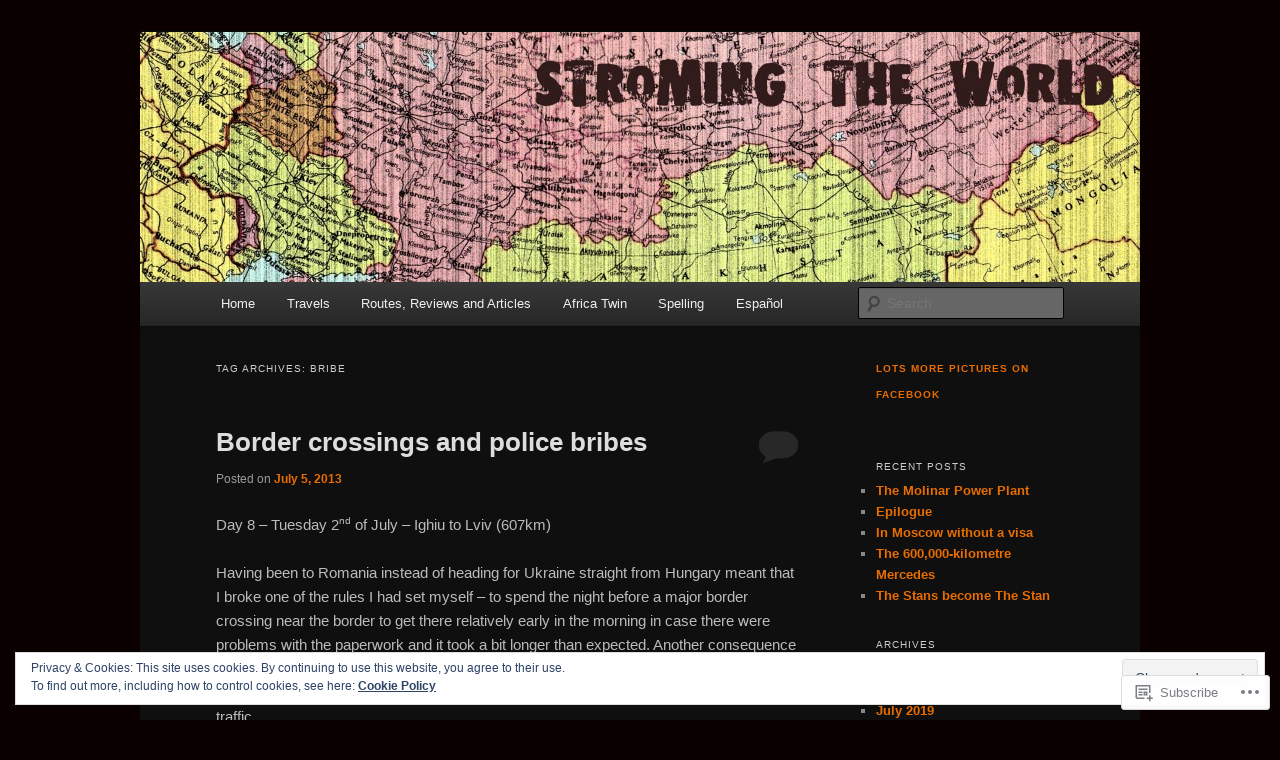

--- FILE ---
content_type: text/html; charset=UTF-8
request_url: https://stromingtheworld-en.com/tag/bribe/
body_size: 27401
content:
<!DOCTYPE html>
<!--[if IE 6]>
<html id="ie6" lang="en">
<![endif]-->
<!--[if IE 7]>
<html id="ie7" lang="en">
<![endif]-->
<!--[if IE 8]>
<html id="ie8" lang="en">
<![endif]-->
<!--[if !(IE 6) & !(IE 7) & !(IE 8)]><!-->
<html lang="en">
<!--<![endif]-->
<head>
<meta charset="UTF-8" />
<meta name="viewport" content="width=device-width" />
<title>
bribe | Stroming The World	</title>
<link rel="profile" href="https://gmpg.org/xfn/11" />
<link rel="stylesheet" type="text/css" media="all" href="https://s0.wp.com/wp-content/themes/pub/twentyeleven/style.css?m=1741693348i&amp;ver=20190507" />
<link rel="pingback" href="https://stromingtheworld-en.com/xmlrpc.php">
<!--[if lt IE 9]>
<script src="https://s0.wp.com/wp-content/themes/pub/twentyeleven/js/html5.js?m=1394055389i&amp;ver=3.7.0" type="text/javascript"></script>
<![endif]-->
<meta name='robots' content='max-image-preview:large' />

<!-- Async WordPress.com Remote Login -->
<script id="wpcom_remote_login_js">
var wpcom_remote_login_extra_auth = '';
function wpcom_remote_login_remove_dom_node_id( element_id ) {
	var dom_node = document.getElementById( element_id );
	if ( dom_node ) { dom_node.parentNode.removeChild( dom_node ); }
}
function wpcom_remote_login_remove_dom_node_classes( class_name ) {
	var dom_nodes = document.querySelectorAll( '.' + class_name );
	for ( var i = 0; i < dom_nodes.length; i++ ) {
		dom_nodes[ i ].parentNode.removeChild( dom_nodes[ i ] );
	}
}
function wpcom_remote_login_final_cleanup() {
	wpcom_remote_login_remove_dom_node_classes( "wpcom_remote_login_msg" );
	wpcom_remote_login_remove_dom_node_id( "wpcom_remote_login_key" );
	wpcom_remote_login_remove_dom_node_id( "wpcom_remote_login_validate" );
	wpcom_remote_login_remove_dom_node_id( "wpcom_remote_login_js" );
	wpcom_remote_login_remove_dom_node_id( "wpcom_request_access_iframe" );
	wpcom_remote_login_remove_dom_node_id( "wpcom_request_access_styles" );
}

// Watch for messages back from the remote login
window.addEventListener( "message", function( e ) {
	if ( e.origin === "https://r-login.wordpress.com" ) {
		var data = {};
		try {
			data = JSON.parse( e.data );
		} catch( e ) {
			wpcom_remote_login_final_cleanup();
			return;
		}

		if ( data.msg === 'LOGIN' ) {
			// Clean up the login check iframe
			wpcom_remote_login_remove_dom_node_id( "wpcom_remote_login_key" );

			var id_regex = new RegExp( /^[0-9]+$/ );
			var token_regex = new RegExp( /^.*|.*|.*$/ );
			if (
				token_regex.test( data.token )
				&& id_regex.test( data.wpcomid )
			) {
				// We have everything we need to ask for a login
				var script = document.createElement( "script" );
				script.setAttribute( "id", "wpcom_remote_login_validate" );
				script.src = '/remote-login.php?wpcom_remote_login=validate'
					+ '&wpcomid=' + data.wpcomid
					+ '&token=' + encodeURIComponent( data.token )
					+ '&host=' + window.location.protocol
					+ '//' + window.location.hostname
					+ '&postid=386'
					+ '&is_singular=';
				document.body.appendChild( script );
			}

			return;
		}

		// Safari ITP, not logged in, so redirect
		if ( data.msg === 'LOGIN-REDIRECT' ) {
			window.location = 'https://wordpress.com/log-in?redirect_to=' + window.location.href;
			return;
		}

		// Safari ITP, storage access failed, remove the request
		if ( data.msg === 'LOGIN-REMOVE' ) {
			var css_zap = 'html { -webkit-transition: margin-top 1s; transition: margin-top 1s; } /* 9001 */ html { margin-top: 0 !important; } * html body { margin-top: 0 !important; } @media screen and ( max-width: 782px ) { html { margin-top: 0 !important; } * html body { margin-top: 0 !important; } }';
			var style_zap = document.createElement( 'style' );
			style_zap.type = 'text/css';
			style_zap.appendChild( document.createTextNode( css_zap ) );
			document.body.appendChild( style_zap );

			var e = document.getElementById( 'wpcom_request_access_iframe' );
			e.parentNode.removeChild( e );

			document.cookie = 'wordpress_com_login_access=denied; path=/; max-age=31536000';

			return;
		}

		// Safari ITP
		if ( data.msg === 'REQUEST_ACCESS' ) {
			console.log( 'request access: safari' );

			// Check ITP iframe enable/disable knob
			if ( wpcom_remote_login_extra_auth !== 'safari_itp_iframe' ) {
				return;
			}

			// If we are in a "private window" there is no ITP.
			var private_window = false;
			try {
				var opendb = window.openDatabase( null, null, null, null );
			} catch( e ) {
				private_window = true;
			}

			if ( private_window ) {
				console.log( 'private window' );
				return;
			}

			var iframe = document.createElement( 'iframe' );
			iframe.id = 'wpcom_request_access_iframe';
			iframe.setAttribute( 'scrolling', 'no' );
			iframe.setAttribute( 'sandbox', 'allow-storage-access-by-user-activation allow-scripts allow-same-origin allow-top-navigation-by-user-activation' );
			iframe.src = 'https://r-login.wordpress.com/remote-login.php?wpcom_remote_login=request_access&origin=' + encodeURIComponent( data.origin ) + '&wpcomid=' + encodeURIComponent( data.wpcomid );

			var css = 'html { -webkit-transition: margin-top 1s; transition: margin-top 1s; } /* 9001 */ html { margin-top: 46px !important; } * html body { margin-top: 46px !important; } @media screen and ( max-width: 660px ) { html { margin-top: 71px !important; } * html body { margin-top: 71px !important; } #wpcom_request_access_iframe { display: block; height: 71px !important; } } #wpcom_request_access_iframe { border: 0px; height: 46px; position: fixed; top: 0; left: 0; width: 100%; min-width: 100%; z-index: 99999; background: #23282d; } ';

			var style = document.createElement( 'style' );
			style.type = 'text/css';
			style.id = 'wpcom_request_access_styles';
			style.appendChild( document.createTextNode( css ) );
			document.body.appendChild( style );

			document.body.appendChild( iframe );
		}

		if ( data.msg === 'DONE' ) {
			wpcom_remote_login_final_cleanup();
		}
	}
}, false );

// Inject the remote login iframe after the page has had a chance to load
// more critical resources
window.addEventListener( "DOMContentLoaded", function( e ) {
	var iframe = document.createElement( "iframe" );
	iframe.style.display = "none";
	iframe.setAttribute( "scrolling", "no" );
	iframe.setAttribute( "id", "wpcom_remote_login_key" );
	iframe.src = "https://r-login.wordpress.com/remote-login.php"
		+ "?wpcom_remote_login=key"
		+ "&origin=aHR0cHM6Ly9zdHJvbWluZ3RoZXdvcmxkLWVuLmNvbQ%3D%3D"
		+ "&wpcomid=46677993"
		+ "&time=" + Math.floor( Date.now() / 1000 );
	document.body.appendChild( iframe );
}, false );
</script>
<link rel='dns-prefetch' href='//s0.wp.com' />
<link rel='dns-prefetch' href='//af.pubmine.com' />
<link rel="alternate" type="application/rss+xml" title="Stroming The World &raquo; Feed" href="https://stromingtheworld-en.com/feed/" />
<link rel="alternate" type="application/rss+xml" title="Stroming The World &raquo; Comments Feed" href="https://stromingtheworld-en.com/comments/feed/" />
<link rel="alternate" type="application/rss+xml" title="Stroming The World &raquo; bribe Tag Feed" href="https://stromingtheworld-en.com/tag/bribe/feed/" />
	<script type="text/javascript">
		/* <![CDATA[ */
		function addLoadEvent(func) {
			var oldonload = window.onload;
			if (typeof window.onload != 'function') {
				window.onload = func;
			} else {
				window.onload = function () {
					oldonload();
					func();
				}
			}
		}
		/* ]]> */
	</script>
	<link crossorigin='anonymous' rel='stylesheet' id='all-css-0-1' href='/wp-content/mu-plugins/widgets/eu-cookie-law/templates/style.css?m=1642463000i&cssminify=yes' type='text/css' media='all' />
<style id='wp-emoji-styles-inline-css'>

	img.wp-smiley, img.emoji {
		display: inline !important;
		border: none !important;
		box-shadow: none !important;
		height: 1em !important;
		width: 1em !important;
		margin: 0 0.07em !important;
		vertical-align: -0.1em !important;
		background: none !important;
		padding: 0 !important;
	}
/*# sourceURL=wp-emoji-styles-inline-css */
</style>
<link crossorigin='anonymous' rel='stylesheet' id='all-css-2-1' href='/wp-content/plugins/gutenberg-core/v22.4.2/build/styles/block-library/style.min.css?m=1769608164i&cssminify=yes' type='text/css' media='all' />
<style id='wp-block-library-inline-css'>
.has-text-align-justify {
	text-align:justify;
}
.has-text-align-justify{text-align:justify;}

/*# sourceURL=wp-block-library-inline-css */
</style><style id='global-styles-inline-css'>
:root{--wp--preset--aspect-ratio--square: 1;--wp--preset--aspect-ratio--4-3: 4/3;--wp--preset--aspect-ratio--3-4: 3/4;--wp--preset--aspect-ratio--3-2: 3/2;--wp--preset--aspect-ratio--2-3: 2/3;--wp--preset--aspect-ratio--16-9: 16/9;--wp--preset--aspect-ratio--9-16: 9/16;--wp--preset--color--black: #000;--wp--preset--color--cyan-bluish-gray: #abb8c3;--wp--preset--color--white: #fff;--wp--preset--color--pale-pink: #f78da7;--wp--preset--color--vivid-red: #cf2e2e;--wp--preset--color--luminous-vivid-orange: #ff6900;--wp--preset--color--luminous-vivid-amber: #fcb900;--wp--preset--color--light-green-cyan: #7bdcb5;--wp--preset--color--vivid-green-cyan: #00d084;--wp--preset--color--pale-cyan-blue: #8ed1fc;--wp--preset--color--vivid-cyan-blue: #0693e3;--wp--preset--color--vivid-purple: #9b51e0;--wp--preset--color--blue: #1982d1;--wp--preset--color--dark-gray: #373737;--wp--preset--color--medium-gray: #666;--wp--preset--color--light-gray: #e2e2e2;--wp--preset--gradient--vivid-cyan-blue-to-vivid-purple: linear-gradient(135deg,rgb(6,147,227) 0%,rgb(155,81,224) 100%);--wp--preset--gradient--light-green-cyan-to-vivid-green-cyan: linear-gradient(135deg,rgb(122,220,180) 0%,rgb(0,208,130) 100%);--wp--preset--gradient--luminous-vivid-amber-to-luminous-vivid-orange: linear-gradient(135deg,rgb(252,185,0) 0%,rgb(255,105,0) 100%);--wp--preset--gradient--luminous-vivid-orange-to-vivid-red: linear-gradient(135deg,rgb(255,105,0) 0%,rgb(207,46,46) 100%);--wp--preset--gradient--very-light-gray-to-cyan-bluish-gray: linear-gradient(135deg,rgb(238,238,238) 0%,rgb(169,184,195) 100%);--wp--preset--gradient--cool-to-warm-spectrum: linear-gradient(135deg,rgb(74,234,220) 0%,rgb(151,120,209) 20%,rgb(207,42,186) 40%,rgb(238,44,130) 60%,rgb(251,105,98) 80%,rgb(254,248,76) 100%);--wp--preset--gradient--blush-light-purple: linear-gradient(135deg,rgb(255,206,236) 0%,rgb(152,150,240) 100%);--wp--preset--gradient--blush-bordeaux: linear-gradient(135deg,rgb(254,205,165) 0%,rgb(254,45,45) 50%,rgb(107,0,62) 100%);--wp--preset--gradient--luminous-dusk: linear-gradient(135deg,rgb(255,203,112) 0%,rgb(199,81,192) 50%,rgb(65,88,208) 100%);--wp--preset--gradient--pale-ocean: linear-gradient(135deg,rgb(255,245,203) 0%,rgb(182,227,212) 50%,rgb(51,167,181) 100%);--wp--preset--gradient--electric-grass: linear-gradient(135deg,rgb(202,248,128) 0%,rgb(113,206,126) 100%);--wp--preset--gradient--midnight: linear-gradient(135deg,rgb(2,3,129) 0%,rgb(40,116,252) 100%);--wp--preset--font-size--small: 13px;--wp--preset--font-size--medium: 20px;--wp--preset--font-size--large: 36px;--wp--preset--font-size--x-large: 42px;--wp--preset--font-family--albert-sans: 'Albert Sans', sans-serif;--wp--preset--font-family--alegreya: Alegreya, serif;--wp--preset--font-family--arvo: Arvo, serif;--wp--preset--font-family--bodoni-moda: 'Bodoni Moda', serif;--wp--preset--font-family--bricolage-grotesque: 'Bricolage Grotesque', sans-serif;--wp--preset--font-family--cabin: Cabin, sans-serif;--wp--preset--font-family--chivo: Chivo, sans-serif;--wp--preset--font-family--commissioner: Commissioner, sans-serif;--wp--preset--font-family--cormorant: Cormorant, serif;--wp--preset--font-family--courier-prime: 'Courier Prime', monospace;--wp--preset--font-family--crimson-pro: 'Crimson Pro', serif;--wp--preset--font-family--dm-mono: 'DM Mono', monospace;--wp--preset--font-family--dm-sans: 'DM Sans', sans-serif;--wp--preset--font-family--dm-serif-display: 'DM Serif Display', serif;--wp--preset--font-family--domine: Domine, serif;--wp--preset--font-family--eb-garamond: 'EB Garamond', serif;--wp--preset--font-family--epilogue: Epilogue, sans-serif;--wp--preset--font-family--fahkwang: Fahkwang, sans-serif;--wp--preset--font-family--figtree: Figtree, sans-serif;--wp--preset--font-family--fira-sans: 'Fira Sans', sans-serif;--wp--preset--font-family--fjalla-one: 'Fjalla One', sans-serif;--wp--preset--font-family--fraunces: Fraunces, serif;--wp--preset--font-family--gabarito: Gabarito, system-ui;--wp--preset--font-family--ibm-plex-mono: 'IBM Plex Mono', monospace;--wp--preset--font-family--ibm-plex-sans: 'IBM Plex Sans', sans-serif;--wp--preset--font-family--ibarra-real-nova: 'Ibarra Real Nova', serif;--wp--preset--font-family--instrument-serif: 'Instrument Serif', serif;--wp--preset--font-family--inter: Inter, sans-serif;--wp--preset--font-family--josefin-sans: 'Josefin Sans', sans-serif;--wp--preset--font-family--jost: Jost, sans-serif;--wp--preset--font-family--libre-baskerville: 'Libre Baskerville', serif;--wp--preset--font-family--libre-franklin: 'Libre Franklin', sans-serif;--wp--preset--font-family--literata: Literata, serif;--wp--preset--font-family--lora: Lora, serif;--wp--preset--font-family--merriweather: Merriweather, serif;--wp--preset--font-family--montserrat: Montserrat, sans-serif;--wp--preset--font-family--newsreader: Newsreader, serif;--wp--preset--font-family--noto-sans-mono: 'Noto Sans Mono', sans-serif;--wp--preset--font-family--nunito: Nunito, sans-serif;--wp--preset--font-family--open-sans: 'Open Sans', sans-serif;--wp--preset--font-family--overpass: Overpass, sans-serif;--wp--preset--font-family--pt-serif: 'PT Serif', serif;--wp--preset--font-family--petrona: Petrona, serif;--wp--preset--font-family--piazzolla: Piazzolla, serif;--wp--preset--font-family--playfair-display: 'Playfair Display', serif;--wp--preset--font-family--plus-jakarta-sans: 'Plus Jakarta Sans', sans-serif;--wp--preset--font-family--poppins: Poppins, sans-serif;--wp--preset--font-family--raleway: Raleway, sans-serif;--wp--preset--font-family--roboto: Roboto, sans-serif;--wp--preset--font-family--roboto-slab: 'Roboto Slab', serif;--wp--preset--font-family--rubik: Rubik, sans-serif;--wp--preset--font-family--rufina: Rufina, serif;--wp--preset--font-family--sora: Sora, sans-serif;--wp--preset--font-family--source-sans-3: 'Source Sans 3', sans-serif;--wp--preset--font-family--source-serif-4: 'Source Serif 4', serif;--wp--preset--font-family--space-mono: 'Space Mono', monospace;--wp--preset--font-family--syne: Syne, sans-serif;--wp--preset--font-family--texturina: Texturina, serif;--wp--preset--font-family--urbanist: Urbanist, sans-serif;--wp--preset--font-family--work-sans: 'Work Sans', sans-serif;--wp--preset--spacing--20: 0.44rem;--wp--preset--spacing--30: 0.67rem;--wp--preset--spacing--40: 1rem;--wp--preset--spacing--50: 1.5rem;--wp--preset--spacing--60: 2.25rem;--wp--preset--spacing--70: 3.38rem;--wp--preset--spacing--80: 5.06rem;--wp--preset--shadow--natural: 6px 6px 9px rgba(0, 0, 0, 0.2);--wp--preset--shadow--deep: 12px 12px 50px rgba(0, 0, 0, 0.4);--wp--preset--shadow--sharp: 6px 6px 0px rgba(0, 0, 0, 0.2);--wp--preset--shadow--outlined: 6px 6px 0px -3px rgb(255, 255, 255), 6px 6px rgb(0, 0, 0);--wp--preset--shadow--crisp: 6px 6px 0px rgb(0, 0, 0);}:where(body) { margin: 0; }:where(.is-layout-flex){gap: 0.5em;}:where(.is-layout-grid){gap: 0.5em;}body .is-layout-flex{display: flex;}.is-layout-flex{flex-wrap: wrap;align-items: center;}.is-layout-flex > :is(*, div){margin: 0;}body .is-layout-grid{display: grid;}.is-layout-grid > :is(*, div){margin: 0;}body{padding-top: 0px;padding-right: 0px;padding-bottom: 0px;padding-left: 0px;}:root :where(.wp-element-button, .wp-block-button__link){background-color: #32373c;border-width: 0;color: #fff;font-family: inherit;font-size: inherit;font-style: inherit;font-weight: inherit;letter-spacing: inherit;line-height: inherit;padding-top: calc(0.667em + 2px);padding-right: calc(1.333em + 2px);padding-bottom: calc(0.667em + 2px);padding-left: calc(1.333em + 2px);text-decoration: none;text-transform: inherit;}.has-black-color{color: var(--wp--preset--color--black) !important;}.has-cyan-bluish-gray-color{color: var(--wp--preset--color--cyan-bluish-gray) !important;}.has-white-color{color: var(--wp--preset--color--white) !important;}.has-pale-pink-color{color: var(--wp--preset--color--pale-pink) !important;}.has-vivid-red-color{color: var(--wp--preset--color--vivid-red) !important;}.has-luminous-vivid-orange-color{color: var(--wp--preset--color--luminous-vivid-orange) !important;}.has-luminous-vivid-amber-color{color: var(--wp--preset--color--luminous-vivid-amber) !important;}.has-light-green-cyan-color{color: var(--wp--preset--color--light-green-cyan) !important;}.has-vivid-green-cyan-color{color: var(--wp--preset--color--vivid-green-cyan) !important;}.has-pale-cyan-blue-color{color: var(--wp--preset--color--pale-cyan-blue) !important;}.has-vivid-cyan-blue-color{color: var(--wp--preset--color--vivid-cyan-blue) !important;}.has-vivid-purple-color{color: var(--wp--preset--color--vivid-purple) !important;}.has-blue-color{color: var(--wp--preset--color--blue) !important;}.has-dark-gray-color{color: var(--wp--preset--color--dark-gray) !important;}.has-medium-gray-color{color: var(--wp--preset--color--medium-gray) !important;}.has-light-gray-color{color: var(--wp--preset--color--light-gray) !important;}.has-black-background-color{background-color: var(--wp--preset--color--black) !important;}.has-cyan-bluish-gray-background-color{background-color: var(--wp--preset--color--cyan-bluish-gray) !important;}.has-white-background-color{background-color: var(--wp--preset--color--white) !important;}.has-pale-pink-background-color{background-color: var(--wp--preset--color--pale-pink) !important;}.has-vivid-red-background-color{background-color: var(--wp--preset--color--vivid-red) !important;}.has-luminous-vivid-orange-background-color{background-color: var(--wp--preset--color--luminous-vivid-orange) !important;}.has-luminous-vivid-amber-background-color{background-color: var(--wp--preset--color--luminous-vivid-amber) !important;}.has-light-green-cyan-background-color{background-color: var(--wp--preset--color--light-green-cyan) !important;}.has-vivid-green-cyan-background-color{background-color: var(--wp--preset--color--vivid-green-cyan) !important;}.has-pale-cyan-blue-background-color{background-color: var(--wp--preset--color--pale-cyan-blue) !important;}.has-vivid-cyan-blue-background-color{background-color: var(--wp--preset--color--vivid-cyan-blue) !important;}.has-vivid-purple-background-color{background-color: var(--wp--preset--color--vivid-purple) !important;}.has-blue-background-color{background-color: var(--wp--preset--color--blue) !important;}.has-dark-gray-background-color{background-color: var(--wp--preset--color--dark-gray) !important;}.has-medium-gray-background-color{background-color: var(--wp--preset--color--medium-gray) !important;}.has-light-gray-background-color{background-color: var(--wp--preset--color--light-gray) !important;}.has-black-border-color{border-color: var(--wp--preset--color--black) !important;}.has-cyan-bluish-gray-border-color{border-color: var(--wp--preset--color--cyan-bluish-gray) !important;}.has-white-border-color{border-color: var(--wp--preset--color--white) !important;}.has-pale-pink-border-color{border-color: var(--wp--preset--color--pale-pink) !important;}.has-vivid-red-border-color{border-color: var(--wp--preset--color--vivid-red) !important;}.has-luminous-vivid-orange-border-color{border-color: var(--wp--preset--color--luminous-vivid-orange) !important;}.has-luminous-vivid-amber-border-color{border-color: var(--wp--preset--color--luminous-vivid-amber) !important;}.has-light-green-cyan-border-color{border-color: var(--wp--preset--color--light-green-cyan) !important;}.has-vivid-green-cyan-border-color{border-color: var(--wp--preset--color--vivid-green-cyan) !important;}.has-pale-cyan-blue-border-color{border-color: var(--wp--preset--color--pale-cyan-blue) !important;}.has-vivid-cyan-blue-border-color{border-color: var(--wp--preset--color--vivid-cyan-blue) !important;}.has-vivid-purple-border-color{border-color: var(--wp--preset--color--vivid-purple) !important;}.has-blue-border-color{border-color: var(--wp--preset--color--blue) !important;}.has-dark-gray-border-color{border-color: var(--wp--preset--color--dark-gray) !important;}.has-medium-gray-border-color{border-color: var(--wp--preset--color--medium-gray) !important;}.has-light-gray-border-color{border-color: var(--wp--preset--color--light-gray) !important;}.has-vivid-cyan-blue-to-vivid-purple-gradient-background{background: var(--wp--preset--gradient--vivid-cyan-blue-to-vivid-purple) !important;}.has-light-green-cyan-to-vivid-green-cyan-gradient-background{background: var(--wp--preset--gradient--light-green-cyan-to-vivid-green-cyan) !important;}.has-luminous-vivid-amber-to-luminous-vivid-orange-gradient-background{background: var(--wp--preset--gradient--luminous-vivid-amber-to-luminous-vivid-orange) !important;}.has-luminous-vivid-orange-to-vivid-red-gradient-background{background: var(--wp--preset--gradient--luminous-vivid-orange-to-vivid-red) !important;}.has-very-light-gray-to-cyan-bluish-gray-gradient-background{background: var(--wp--preset--gradient--very-light-gray-to-cyan-bluish-gray) !important;}.has-cool-to-warm-spectrum-gradient-background{background: var(--wp--preset--gradient--cool-to-warm-spectrum) !important;}.has-blush-light-purple-gradient-background{background: var(--wp--preset--gradient--blush-light-purple) !important;}.has-blush-bordeaux-gradient-background{background: var(--wp--preset--gradient--blush-bordeaux) !important;}.has-luminous-dusk-gradient-background{background: var(--wp--preset--gradient--luminous-dusk) !important;}.has-pale-ocean-gradient-background{background: var(--wp--preset--gradient--pale-ocean) !important;}.has-electric-grass-gradient-background{background: var(--wp--preset--gradient--electric-grass) !important;}.has-midnight-gradient-background{background: var(--wp--preset--gradient--midnight) !important;}.has-small-font-size{font-size: var(--wp--preset--font-size--small) !important;}.has-medium-font-size{font-size: var(--wp--preset--font-size--medium) !important;}.has-large-font-size{font-size: var(--wp--preset--font-size--large) !important;}.has-x-large-font-size{font-size: var(--wp--preset--font-size--x-large) !important;}.has-albert-sans-font-family{font-family: var(--wp--preset--font-family--albert-sans) !important;}.has-alegreya-font-family{font-family: var(--wp--preset--font-family--alegreya) !important;}.has-arvo-font-family{font-family: var(--wp--preset--font-family--arvo) !important;}.has-bodoni-moda-font-family{font-family: var(--wp--preset--font-family--bodoni-moda) !important;}.has-bricolage-grotesque-font-family{font-family: var(--wp--preset--font-family--bricolage-grotesque) !important;}.has-cabin-font-family{font-family: var(--wp--preset--font-family--cabin) !important;}.has-chivo-font-family{font-family: var(--wp--preset--font-family--chivo) !important;}.has-commissioner-font-family{font-family: var(--wp--preset--font-family--commissioner) !important;}.has-cormorant-font-family{font-family: var(--wp--preset--font-family--cormorant) !important;}.has-courier-prime-font-family{font-family: var(--wp--preset--font-family--courier-prime) !important;}.has-crimson-pro-font-family{font-family: var(--wp--preset--font-family--crimson-pro) !important;}.has-dm-mono-font-family{font-family: var(--wp--preset--font-family--dm-mono) !important;}.has-dm-sans-font-family{font-family: var(--wp--preset--font-family--dm-sans) !important;}.has-dm-serif-display-font-family{font-family: var(--wp--preset--font-family--dm-serif-display) !important;}.has-domine-font-family{font-family: var(--wp--preset--font-family--domine) !important;}.has-eb-garamond-font-family{font-family: var(--wp--preset--font-family--eb-garamond) !important;}.has-epilogue-font-family{font-family: var(--wp--preset--font-family--epilogue) !important;}.has-fahkwang-font-family{font-family: var(--wp--preset--font-family--fahkwang) !important;}.has-figtree-font-family{font-family: var(--wp--preset--font-family--figtree) !important;}.has-fira-sans-font-family{font-family: var(--wp--preset--font-family--fira-sans) !important;}.has-fjalla-one-font-family{font-family: var(--wp--preset--font-family--fjalla-one) !important;}.has-fraunces-font-family{font-family: var(--wp--preset--font-family--fraunces) !important;}.has-gabarito-font-family{font-family: var(--wp--preset--font-family--gabarito) !important;}.has-ibm-plex-mono-font-family{font-family: var(--wp--preset--font-family--ibm-plex-mono) !important;}.has-ibm-plex-sans-font-family{font-family: var(--wp--preset--font-family--ibm-plex-sans) !important;}.has-ibarra-real-nova-font-family{font-family: var(--wp--preset--font-family--ibarra-real-nova) !important;}.has-instrument-serif-font-family{font-family: var(--wp--preset--font-family--instrument-serif) !important;}.has-inter-font-family{font-family: var(--wp--preset--font-family--inter) !important;}.has-josefin-sans-font-family{font-family: var(--wp--preset--font-family--josefin-sans) !important;}.has-jost-font-family{font-family: var(--wp--preset--font-family--jost) !important;}.has-libre-baskerville-font-family{font-family: var(--wp--preset--font-family--libre-baskerville) !important;}.has-libre-franklin-font-family{font-family: var(--wp--preset--font-family--libre-franklin) !important;}.has-literata-font-family{font-family: var(--wp--preset--font-family--literata) !important;}.has-lora-font-family{font-family: var(--wp--preset--font-family--lora) !important;}.has-merriweather-font-family{font-family: var(--wp--preset--font-family--merriweather) !important;}.has-montserrat-font-family{font-family: var(--wp--preset--font-family--montserrat) !important;}.has-newsreader-font-family{font-family: var(--wp--preset--font-family--newsreader) !important;}.has-noto-sans-mono-font-family{font-family: var(--wp--preset--font-family--noto-sans-mono) !important;}.has-nunito-font-family{font-family: var(--wp--preset--font-family--nunito) !important;}.has-open-sans-font-family{font-family: var(--wp--preset--font-family--open-sans) !important;}.has-overpass-font-family{font-family: var(--wp--preset--font-family--overpass) !important;}.has-pt-serif-font-family{font-family: var(--wp--preset--font-family--pt-serif) !important;}.has-petrona-font-family{font-family: var(--wp--preset--font-family--petrona) !important;}.has-piazzolla-font-family{font-family: var(--wp--preset--font-family--piazzolla) !important;}.has-playfair-display-font-family{font-family: var(--wp--preset--font-family--playfair-display) !important;}.has-plus-jakarta-sans-font-family{font-family: var(--wp--preset--font-family--plus-jakarta-sans) !important;}.has-poppins-font-family{font-family: var(--wp--preset--font-family--poppins) !important;}.has-raleway-font-family{font-family: var(--wp--preset--font-family--raleway) !important;}.has-roboto-font-family{font-family: var(--wp--preset--font-family--roboto) !important;}.has-roboto-slab-font-family{font-family: var(--wp--preset--font-family--roboto-slab) !important;}.has-rubik-font-family{font-family: var(--wp--preset--font-family--rubik) !important;}.has-rufina-font-family{font-family: var(--wp--preset--font-family--rufina) !important;}.has-sora-font-family{font-family: var(--wp--preset--font-family--sora) !important;}.has-source-sans-3-font-family{font-family: var(--wp--preset--font-family--source-sans-3) !important;}.has-source-serif-4-font-family{font-family: var(--wp--preset--font-family--source-serif-4) !important;}.has-space-mono-font-family{font-family: var(--wp--preset--font-family--space-mono) !important;}.has-syne-font-family{font-family: var(--wp--preset--font-family--syne) !important;}.has-texturina-font-family{font-family: var(--wp--preset--font-family--texturina) !important;}.has-urbanist-font-family{font-family: var(--wp--preset--font-family--urbanist) !important;}.has-work-sans-font-family{font-family: var(--wp--preset--font-family--work-sans) !important;}
/*# sourceURL=global-styles-inline-css */
</style>

<style id='classic-theme-styles-inline-css'>
.wp-block-button__link{background-color:#32373c;border-radius:9999px;box-shadow:none;color:#fff;font-size:1.125em;padding:calc(.667em + 2px) calc(1.333em + 2px);text-decoration:none}.wp-block-file__button{background:#32373c;color:#fff}.wp-block-accordion-heading{margin:0}.wp-block-accordion-heading__toggle{background-color:inherit!important;color:inherit!important}.wp-block-accordion-heading__toggle:not(:focus-visible){outline:none}.wp-block-accordion-heading__toggle:focus,.wp-block-accordion-heading__toggle:hover{background-color:inherit!important;border:none;box-shadow:none;color:inherit;padding:var(--wp--preset--spacing--20,1em) 0;text-decoration:none}.wp-block-accordion-heading__toggle:focus-visible{outline:auto;outline-offset:0}
/*# sourceURL=/wp-content/plugins/gutenberg-core/v22.4.2/build/styles/block-library/classic.min.css */
</style>
<link crossorigin='anonymous' rel='stylesheet' id='all-css-4-1' href='/_static/??-eJyNj90KwjAMRl/INHSKzgvxWdYuaLV/NO3G3t5uAxUE2U0uPs75kuAYQQefyWeMttyMZ9RB2aCfjI2QrZDAxkVLkGgQB+wN5zcBnCdLQjPv8KvIFfh0Jaq5i12eCUe96ciSq9g/bYzVAaViImao05niIN+ryD/eGmMsCvNYg6kuGMjjeuNmfPkFls2bHR1sSIx9l56zc3UXeWxlu2+a8+nxAqCxgd0=&cssminify=yes' type='text/css' media='all' />
<style id='jetpack_facebook_likebox-inline-css'>
.widget_facebook_likebox {
	overflow: hidden;
}

/*# sourceURL=/wp-content/mu-plugins/jetpack-plugin/sun/modules/widgets/facebook-likebox/style.css */
</style>
<link crossorigin='anonymous' rel='stylesheet' id='all-css-6-1' href='/_static/??-eJzTLy/QTc7PK0nNK9HPLdUtyClNz8wr1i9KTcrJTwcy0/WTi5G5ekCujj52Temp+bo5+cmJJZn5eSgc3bScxMwikFb7XFtDE1NLExMLc0OTLACohS2q&cssminify=yes' type='text/css' media='all' />
<style id='jetpack-global-styles-frontend-style-inline-css'>
:root { --font-headings: unset; --font-base: unset; --font-headings-default: -apple-system,BlinkMacSystemFont,"Segoe UI",Roboto,Oxygen-Sans,Ubuntu,Cantarell,"Helvetica Neue",sans-serif; --font-base-default: -apple-system,BlinkMacSystemFont,"Segoe UI",Roboto,Oxygen-Sans,Ubuntu,Cantarell,"Helvetica Neue",sans-serif;}
/*# sourceURL=jetpack-global-styles-frontend-style-inline-css */
</style>
<link crossorigin='anonymous' rel='stylesheet' id='all-css-8-1' href='/wp-content/themes/h4/global.css?m=1420737423i&cssminify=yes' type='text/css' media='all' />
<script type="text/javascript" id="wpcom-actionbar-placeholder-js-extra">
/* <![CDATA[ */
var actionbardata = {"siteID":"46677993","postID":"0","siteURL":"https://stromingtheworld-en.com","xhrURL":"https://stromingtheworld-en.com/wp-admin/admin-ajax.php","nonce":"e2d4c58009","isLoggedIn":"","statusMessage":"","subsEmailDefault":"instantly","proxyScriptUrl":"https://s0.wp.com/wp-content/js/wpcom-proxy-request.js?m=1513050504i&amp;ver=20211021","i18n":{"followedText":"New posts from this site will now appear in your \u003Ca href=\"https://wordpress.com/reader\"\u003EReader\u003C/a\u003E","foldBar":"Collapse this bar","unfoldBar":"Expand this bar","shortLinkCopied":"Shortlink copied to clipboard."}};
//# sourceURL=wpcom-actionbar-placeholder-js-extra
/* ]]> */
</script>
<script type="text/javascript" id="jetpack-mu-wpcom-settings-js-before">
/* <![CDATA[ */
var JETPACK_MU_WPCOM_SETTINGS = {"assetsUrl":"https://s0.wp.com/wp-content/mu-plugins/jetpack-mu-wpcom-plugin/sun/jetpack_vendor/automattic/jetpack-mu-wpcom/src/build/"};
//# sourceURL=jetpack-mu-wpcom-settings-js-before
/* ]]> */
</script>
<script crossorigin='anonymous' type='text/javascript'  src='/_static/??/wp-content/js/rlt-proxy.js,/wp-content/blog-plugins/wordads-classes/js/cmp/v2/cmp-non-gdpr.js?m=1720530689j'></script>
<script type="text/javascript" id="rlt-proxy-js-after">
/* <![CDATA[ */
	rltInitialize( {"token":null,"iframeOrigins":["https:\/\/widgets.wp.com"]} );
//# sourceURL=rlt-proxy-js-after
/* ]]> */
</script>
<link rel="EditURI" type="application/rsd+xml" title="RSD" href="https://stromingtheworlden.wordpress.com/xmlrpc.php?rsd" />
<meta name="generator" content="WordPress.com" />

<!-- Jetpack Open Graph Tags -->
<meta property="og:type" content="website" />
<meta property="og:title" content="bribe &#8211; Stroming The World" />
<meta property="og:url" content="https://stromingtheworld-en.com/tag/bribe/" />
<meta property="og:site_name" content="Stroming The World" />
<meta property="og:image" content="https://s0.wp.com/i/blank.jpg?m=1383295312i" />
<meta property="og:image:width" content="200" />
<meta property="og:image:height" content="200" />
<meta property="og:image:alt" content="" />
<meta property="og:locale" content="en_US" />

<!-- End Jetpack Open Graph Tags -->
<link rel="shortcut icon" type="image/x-icon" href="https://s0.wp.com/i/favicon.ico?m=1713425267i" sizes="16x16 24x24 32x32 48x48" />
<link rel="icon" type="image/x-icon" href="https://s0.wp.com/i/favicon.ico?m=1713425267i" sizes="16x16 24x24 32x32 48x48" />
<link rel="apple-touch-icon" href="https://s0.wp.com/i/webclip.png?m=1713868326i" />
<link rel='openid.server' href='https://stromingtheworld-en.com/?openidserver=1' />
<link rel='openid.delegate' href='https://stromingtheworld-en.com/' />
<link rel="search" type="application/opensearchdescription+xml" href="https://stromingtheworld-en.com/osd.xml" title="Stroming The World" />
<link rel="search" type="application/opensearchdescription+xml" href="https://s1.wp.com/opensearch.xml" title="WordPress.com" />
<meta name="theme-color" content="#0a0000" />
	<style>
		/* Link color */
		a,
		#site-title a:focus,
		#site-title a:hover,
		#site-title a:active,
		.entry-title a:hover,
		.entry-title a:focus,
		.entry-title a:active,
		.widget_twentyeleven_ephemera .comments-link a:hover,
		section.recent-posts .other-recent-posts a[rel="bookmark"]:hover,
		section.recent-posts .other-recent-posts .comments-link a:hover,
		.format-image footer.entry-meta a:hover,
		#site-generator a:hover {
			color: #ea6d00;
		}
		section.recent-posts .other-recent-posts .comments-link a:hover {
			border-color: #ea6d00;
		}
		article.feature-image.small .entry-summary p a:hover,
		.entry-header .comments-link a:hover,
		.entry-header .comments-link a:focus,
		.entry-header .comments-link a:active,
		.feature-slider a.active {
			background-color: #ea6d00;
		}
	</style>
	<meta name="description" content="Posts about bribe written by Kilian" />
		<style type="text/css" id="twentyeleven-header-css">
				#site-title,
		#site-description {
			position: absolute;
			clip: rect(1px 1px 1px 1px); /* IE6, IE7 */
			clip: rect(1px, 1px, 1px, 1px);
		}
				</style>
	<style type="text/css" id="custom-background-css">
body.custom-background { background-color: #0a0000; }
</style>
	<script type="text/javascript">
/* <![CDATA[ */
var wa_client = {}; wa_client.cmd = []; wa_client.config = { 'blog_id': 46677993, 'blog_language': 'en', 'is_wordads': false, 'hosting_type': 0, 'afp_account_id': null, 'afp_host_id': 5038568878849053, 'theme': 'pub/twentyeleven', '_': { 'title': 'Advertisement', 'privacy_settings': 'Privacy Settings' }, 'formats': [ 'belowpost', 'bottom_sticky', 'sidebar_sticky_right', 'sidebar', 'gutenberg_rectangle', 'gutenberg_leaderboard', 'gutenberg_mobile_leaderboard', 'gutenberg_skyscraper' ] };
/* ]]> */
</script>
		<script type="text/javascript">

			window.doNotSellCallback = function() {

				var linkElements = [
					'a[href="https://wordpress.com/?ref=footer_blog"]',
					'a[href="https://wordpress.com/?ref=footer_website"]',
					'a[href="https://wordpress.com/?ref=vertical_footer"]',
					'a[href^="https://wordpress.com/?ref=footer_segment_"]',
				].join(',');

				var dnsLink = document.createElement( 'a' );
				dnsLink.href = 'https://wordpress.com/advertising-program-optout/';
				dnsLink.classList.add( 'do-not-sell-link' );
				dnsLink.rel = 'nofollow';
				dnsLink.style.marginLeft = '0.5em';
				dnsLink.textContent = 'Do Not Sell or Share My Personal Information';

				var creditLinks = document.querySelectorAll( linkElements );

				if ( 0 === creditLinks.length ) {
					return false;
				}

				Array.prototype.forEach.call( creditLinks, function( el ) {
					el.insertAdjacentElement( 'afterend', dnsLink );
				});

				return true;
			};

		</script>
		<script type="text/javascript">
	window.google_analytics_uacct = "UA-52447-2";
</script>

<script type="text/javascript">
	var _gaq = _gaq || [];
	_gaq.push(['_setAccount', 'UA-52447-2']);
	_gaq.push(['_gat._anonymizeIp']);
	_gaq.push(['_setDomainName', 'none']);
	_gaq.push(['_setAllowLinker', true]);
	_gaq.push(['_initData']);
	_gaq.push(['_trackPageview']);

	(function() {
		var ga = document.createElement('script'); ga.type = 'text/javascript'; ga.async = true;
		ga.src = ('https:' == document.location.protocol ? 'https://ssl' : 'http://www') + '.google-analytics.com/ga.js';
		(document.getElementsByTagName('head')[0] || document.getElementsByTagName('body')[0]).appendChild(ga);
	})();
</script>
<link crossorigin='anonymous' rel='stylesheet' id='all-css-0-3' href='/_static/??-eJyNjM0KgzAQBl9I/ag/lR6KjyK6LhJNNsHN4uuXQuvZ4wzD4EwlRcksGcHK5G11otg4p4n2H0NNMDohzD7SrtDTJT4qUi1wexDiYp4VNB3RlP3V/MX3N4T3o++aun892277AK5vOq4=&cssminify=yes' type='text/css' media='all' />
</head>

<body class="archive tag tag-bribe tag-447281 custom-background wp-embed-responsive wp-theme-pubtwentyeleven customizer-styles-applied single-author two-column right-sidebar jetpack-reblog-enabled">
<div class="skip-link"><a class="assistive-text" href="#content">Skip to primary content</a></div><div class="skip-link"><a class="assistive-text" href="#secondary">Skip to secondary content</a></div><div id="page" class="hfeed">
	<header id="branding">
			<hgroup>
				<h1 id="site-title"><span><a href="https://stromingtheworld-en.com/" rel="home">Stroming The World</a></span></h1>
				<h2 id="site-description">Adventure riding</h2>
			</hgroup>

						<a href="https://stromingtheworld-en.com/">
									<img src="https://stromingtheworld-en.com/wp-content/uploads/2014/10/cropped-facebook-header-1.jpg" width="1000" height="250" alt="Stroming The World" />
								</a>
			
						<div class="only-search with-image">
					<form method="get" id="searchform" action="https://stromingtheworld-en.com/">
		<label for="s" class="assistive-text">Search</label>
		<input type="text" class="field" name="s" id="s" placeholder="Search" />
		<input type="submit" class="submit" name="submit" id="searchsubmit" value="Search" />
	</form>
			</div>
				
			<nav id="access">
				<h3 class="assistive-text">Main menu</h3>
				<div class="menu"><ul>
<li ><a href="https://stromingtheworld-en.com/">Home</a></li><li class="page_item page-item-993 page_item_has_children"><a href="https://stromingtheworld-en.com/travels/">Travels</a>
<ul class='children'>
	<li class="page_item page-item-820 page_item_has_children"><a href="https://stromingtheworld-en.com/travels/stw-2013/">STW 2013</a>
	<ul class='children'>
		<li class="page_item page-item-1"><a href="https://stromingtheworld-en.com/travels/stw-2013/about/">About</a></li>
		<li class="page_item page-item-56"><a href="https://stromingtheworld-en.com/travels/stw-2013/the-bike/">The Bike</a></li>
		<li class="page_item page-item-154"><a href="https://stromingtheworld-en.com/travels/stw-2013/the-route/">The Route</a></li>
		<li class="page_item page-item-834"><a href="https://stromingtheworld-en.com/travels/stw-2013/preparation/">Preparation</a></li>
		<li class="page_item page-item-822"><a href="https://stromingtheworld-en.com/travels/stw-2013/the-trip/">The trip &#8211; days 1 to&nbsp;10</a></li>
		<li class="page_item page-item-847"><a href="https://stromingtheworld-en.com/travels/stw-2013/the-trip-days-11-to-20/">The trip &#8211; days 11 to&nbsp;20</a></li>
		<li class="page_item page-item-855"><a href="https://stromingtheworld-en.com/travels/stw-2013/the-trip-days-21-to-30/">The trip &#8211; days 21 to&nbsp;30</a></li>
		<li class="page_item page-item-862"><a href="https://stromingtheworld-en.com/travels/stw-2013/the-trip-days-31-to-40/">The trip &#8211; days 31 to&nbsp;40</a></li>
		<li class="page_item page-item-870"><a href="https://stromingtheworld-en.com/travels/stw-2013/the-trip-pages-41-to-50/">The trip &#8211; days 41 to&nbsp;50</a></li>
		<li class="page_item page-item-873"><a href="https://stromingtheworld-en.com/travels/stw-2013/the-trip-days-51-to-60/">The trip &#8211; days 51 to&nbsp;60</a></li>
		<li class="page_item page-item-875"><a href="https://stromingtheworld-en.com/travels/stw-2013/the-trip-days-61-to-70/">The trip &#8211; days 61 to&nbsp;70</a></li>
	</ul>
</li>
	<li class="page_item page-item-998"><a href="https://stromingtheworld-en.com/travels/trans-pyrenees-2014/">Trans Pyrenees 2014</a></li>
	<li class="page_item page-item-1133"><a href="https://stromingtheworld-en.com/travels/portugal-and-southern-spain-2015/">Portugal and Southern Spain&nbsp;2015</a></li>
	<li class="page_item page-item-1283"><a href="https://stromingtheworld-en.com/travels/normandy-and-the-d-day-beaches-2015/">Normandy and the D-day beaches&nbsp;2015</a></li>
	<li class="page_item page-item-2059"><a href="https://stromingtheworld-en.com/travels/balkan-adventure-2016/">Balkan Adventure 2016</a></li>
	<li class="page_item page-item-2290"><a href="https://stromingtheworld-en.com/travels/moroccan-christmas-2016/">Moroccan Christmas 2016</a></li>
	<li class="page_item page-item-2446"><a href="https://stromingtheworld-en.com/travels/route-des-grandes-alpes-2017/">Route des Grandes Alpes&nbsp;2017</a></li>
</ul>
</li>
<li class="page_item page-item-1291 page_item_has_children"><a href="https://stromingtheworld-en.com/articles-and-reviews/">Routes, Reviews and&nbsp;Articles</a>
<ul class='children'>
	<li class="page_item page-item-1446"><a href="https://stromingtheworld-en.com/articles-and-reviews/routes-2/">Routes</a></li>
	<li class="page_item page-item-1437"><a href="https://stromingtheworld-en.com/articles-and-reviews/reviews/">Reviews</a></li>
	<li class="page_item page-item-1449"><a href="https://stromingtheworld-en.com/articles-and-reviews/articles/">Articles</a></li>
</ul>
</li>
<li class="page_item page-item-1423"><a href="https://stromingtheworld-en.com/africa-twin/">Africa Twin</a></li>
<li class="page_item page-item-26"><a href="https://stromingtheworld-en.com/spelling/">Spelling</a></li>
<li class="page_item page-item-5"><a href="https://stromingtheworld-en.com/version-en-espanol/">Español</a></li>
</ul></div>
			</nav><!-- #access -->
	</header><!-- #branding -->


	<div id="main">

		<section id="primary">
			<div id="content" role="main">

			
				<header class="page-header">
					<h1 class="page-title">Tag Archives: <span>bribe</span></h1>

									</header>

				
				
					
	<article id="post-386" class="post-386 post type-post status-publish format-standard hentry category-stroming-the-world-2013 category-travel tag-border-crossing tag-bribe tag-lviv tag-police tag-ukraine">
		<header class="entry-header">
						<h1 class="entry-title"><a href="https://stromingtheworld-en.com/2013/07/05/border-crossings-and-police-bribes/" rel="bookmark">Border crossings and police&nbsp;bribes</a></h1>
			
						<div class="entry-meta">
				<span class="sep">Posted on </span><a href="https://stromingtheworld-en.com/2013/07/05/border-crossings-and-police-bribes/" title="5:51 pm" rel="bookmark"><time class="entry-date" datetime="2013-07-05T17:51:31+06:00">July 5, 2013</time></a><span class="by-author"> <span class="sep"> by </span> <span class="author vcard"><a class="url fn n" href="https://stromingtheworld-en.com/author/rixelieu/" title="View all posts by Kilian" rel="author">Kilian</a></span></span>			</div><!-- .entry-meta -->
			
						<div class="comments-link">
				<a href="https://stromingtheworld-en.com/2013/07/05/border-crossings-and-police-bribes/#respond"><span class="leave-reply">Reply</span></a>			</div>
					</header><!-- .entry-header -->

				<div class="entry-content">
			<p>Day 8 – Tuesday 2<sup>nd</sup> of July – Ighiu to Lviv (607km)</p>
<p>Having been to Romania instead of heading for Ukraine straight from Hungary meant that I broke one of the rules I had set myself – to spend the night before a major border crossing near the border to get there relatively early in the morning in case there were problems with the paperwork and it took a bit longer than expected. Another consequence of that decision was that instead of going through an international crossing, I had to go through a small rural one, and some of those only allow locals to use it, not international traffic.</p>
<p>So, having also broken another rule – to keep journeys shorter the furthest east I went – I set off on a 10-hour ride through a border I was not sure would be open. I got there at about 2 pm, and lucky me, they let me into Ukraine! I was quite nervous about it, I was leaving the EU and I was afraid they would find some kind of problem with my documents or the bike’s, but there were none. The good thing about a small crossing is that there were no long queues, only four cars in front of me, but they still took their own sweet time and I baked under the sun for half an hour. Once into Ukraine, the bad thing about a small crossing became apparent quickly – the road.</p>
<p>Remember the Romanian pothole? Well, it is nothing more than a small bump on the road compared to this. Not only were they deep, there were thousands of them, all over the road, meaning that cars and trucks had to swerve around them, using the whole width of the road and often driving on the wrong lane. I had to stand on the footpegs and could only use first and second gear. It was hot, sweaty and dusty. This was the kind of thing that I was expecting in Kazakhstan, not on a road connecting two countries in Europe. It went on for about 50 km, after which the road turned into what I would have described as a bad road in Romania, which was a huge relief after that bit. I am ready to do this sort of stuff, but not as part of 600-kilometer days.</p>
<p><a href="https://stromingtheworld-en.com/wp-content/uploads/2013/07/img_6705.jpg"><img data-attachment-id="391" data-permalink="https://stromingtheworld-en.com/2013/07/05/border-crossings-and-police-bribes/img_6705/" data-orig-file="https://stromingtheworld-en.com/wp-content/uploads/2013/07/img_6705.jpg" data-orig-size="3648,2048" data-comments-opened="1" data-image-meta="{&quot;aperture&quot;:&quot;4&quot;,&quot;credit&quot;:&quot;&quot;,&quot;camera&quot;:&quot;Canon PowerShot G12&quot;,&quot;caption&quot;:&quot;&quot;,&quot;created_timestamp&quot;:&quot;1372785360&quot;,&quot;copyright&quot;:&quot;&quot;,&quot;focal_length&quot;:&quot;15.673&quot;,&quot;iso&quot;:&quot;100&quot;,&quot;shutter_speed&quot;:&quot;0.002&quot;,&quot;title&quot;:&quot;&quot;}" data-image-title="IMG_6705" data-image-description="" data-image-caption="" data-medium-file="https://stromingtheworld-en.com/wp-content/uploads/2013/07/img_6705.jpg?w=300" data-large-file="https://stromingtheworld-en.com/wp-content/uploads/2013/07/img_6705.jpg?w=584" class="alignnone size-full wp-image-391" alt="IMG_6705" src="https://stromingtheworld-en.com/wp-content/uploads/2013/07/img_6705.jpg?w=584&#038;h=327" width="584" height="327" srcset="https://stromingtheworld-en.com/wp-content/uploads/2013/07/img_6705.jpg?w=584&amp;h=328 584w, https://stromingtheworld-en.com/wp-content/uploads/2013/07/img_6705.jpg?w=1168&amp;h=656 1168w, https://stromingtheworld-en.com/wp-content/uploads/2013/07/img_6705.jpg?w=150&amp;h=84 150w, https://stromingtheworld-en.com/wp-content/uploads/2013/07/img_6705.jpg?w=300&amp;h=168 300w, https://stromingtheworld-en.com/wp-content/uploads/2013/07/img_6705.jpg?w=768&amp;h=431 768w, https://stromingtheworld-en.com/wp-content/uploads/2013/07/img_6705.jpg?w=1024&amp;h=575 1024w" sizes="(max-width: 584px) 100vw, 584px" /></a></p>
<p>Once I joined the main road coming from Poland things changed, the road became much, much better and I started making progress. I did not ride too fast, as I had heard lots of horror stories about Ukrainian police and how strict they are with foreign drivers, but I still did what I had been doing for the last four or five days and what every other driver on the road was doing – overtake whenever you had space and was safe, regardless of road signs.</p>
<p>Well, it is common practice and there is nothing wrong with it, as long as you do not overtake the chief of police from the next village going back home in civilian clothes on his private car. Needless to say, he made sure that his colleagues were waiting for me at the next checkpoint, and as soon as I got there they flagged me down. The policeman spoke no English at all, but he made it clear that I had overtaken on a double line using gestures, and when the chief of police arrived he used the same gestures before driving away again and leaving me in the caring hands of his subordinate. The guy asked for the bike’s papers and then asked if I could speak Portuguese, because apparently he knew someone at the Portuguese consulate and was going to get them on the phone so that they could explain me what I had to do. He handed me his mobile phone and I spoke to a girl who spoke English, who told me that the fine was a hundred euros. Now, I had been given some advice on how to try to deal with police in these countries, but in this case it was obvious that I had broken the law, so there was nothing else to do but to pay. That would put a huge dent on my budget… However, the girl on the phone said that I had two choices – I could get an official written fine and then go all the way to Kiev to pay it before I could get the bike’s papers back, or I could pay there and then, it would be half price and I could go my way. I gave the phone back to the police officer and he gestured me to follow him into a smaller room. We walked in, he sat down and took some official forms, which were the fine, and his mobile phone, put them both on the table and pointed at them. I pointed at the phone, and then he handed me a piece of paper and a pen. I wrote ‘50€’, he nodded and then stood up, lifted the cushion on which he was sitting and pointed under it. I put the money there, he put the cushion back and then he was all smiles, asking about my trip while he walked me back to the bike, telling me to be careful where I parked it in Lviv because it was dangerous and even writing the speed limits on his palm to remind me not to break them.</p>
<p>Well, after the money I had saved over the last two days, I was only a few euros out of my daily budget, I had come off lightly and I had had a first hand experience in bribing the Ukrainian police. What a day!</p>
<p>After that I still had more than 200 km to get to Lviv, and once I got there, tired and smelly, it was hard work finding the place where I was staying. In the end, Igor, my host, walked out to the street and found me, trying to get directions from three guys who did not seem to understand what I was asking them.</p>
<p>He took his car and lead me to a car park a couple of blocks down the street where I could leave the bike for the night. He the took me to his flat, a small apartment in one of those big, gray, crumbling soviet blocks of flats, for the complete Ukrainian experience. He was the most wonderful host, prepared a very nice dinner for me and then we tried to overcome the language barrier and talked about the trip and motorbikes. He told me that he had had one in the past, and that was something we could chat about with very few words, watching the twilight sky from his balcony.</p>
<p><a href="https://stromingtheworld-en.com/wp-content/uploads/2013/07/img_6708.jpg"><img data-attachment-id="390" data-permalink="https://stromingtheworld-en.com/2013/07/05/border-crossings-and-police-bribes/img_6708/" data-orig-file="https://stromingtheworld-en.com/wp-content/uploads/2013/07/img_6708.jpg" data-orig-size="3648,2048" data-comments-opened="1" data-image-meta="{&quot;aperture&quot;:&quot;4&quot;,&quot;credit&quot;:&quot;&quot;,&quot;camera&quot;:&quot;Canon PowerShot G12&quot;,&quot;caption&quot;:&quot;&quot;,&quot;created_timestamp&quot;:&quot;1372834256&quot;,&quot;copyright&quot;:&quot;&quot;,&quot;focal_length&quot;:&quot;6.1&quot;,&quot;iso&quot;:&quot;100&quot;,&quot;shutter_speed&quot;:&quot;0.00625&quot;,&quot;title&quot;:&quot;&quot;}" data-image-title="IMG_6708" data-image-description="" data-image-caption="" data-medium-file="https://stromingtheworld-en.com/wp-content/uploads/2013/07/img_6708.jpg?w=300" data-large-file="https://stromingtheworld-en.com/wp-content/uploads/2013/07/img_6708.jpg?w=584" class="alignnone size-full wp-image-390" alt="IMG_6708" src="https://stromingtheworld-en.com/wp-content/uploads/2013/07/img_6708.jpg?w=584&#038;h=327" width="584" height="327" srcset="https://stromingtheworld-en.com/wp-content/uploads/2013/07/img_6708.jpg?w=584&amp;h=328 584w, https://stromingtheworld-en.com/wp-content/uploads/2013/07/img_6708.jpg?w=1168&amp;h=656 1168w, https://stromingtheworld-en.com/wp-content/uploads/2013/07/img_6708.jpg?w=150&amp;h=84 150w, https://stromingtheworld-en.com/wp-content/uploads/2013/07/img_6708.jpg?w=300&amp;h=168 300w, https://stromingtheworld-en.com/wp-content/uploads/2013/07/img_6708.jpg?w=768&amp;h=431 768w, https://stromingtheworld-en.com/wp-content/uploads/2013/07/img_6708.jpg?w=1024&amp;h=575 1024w" sizes="(max-width: 584px) 100vw, 584px" /></a></p>
					</div><!-- .entry-content -->
		
		<footer class="entry-meta">
			
									<span class="cat-links">
					<span class="entry-utility-prep entry-utility-prep-cat-links">Posted in</span> <a href="https://stromingtheworld-en.com/category/travel/stroming-the-world-2013/" rel="category tag">Stroming The World 2013</a>, <a href="https://stromingtheworld-en.com/category/travel/" rel="category tag">Travel</a>			</span>
							
									<span class="sep"> | </span>
								<span class="tag-links">
					<span class="entry-utility-prep entry-utility-prep-tag-links">Tagged</span> <a href="https://stromingtheworld-en.com/tag/border-crossing/" rel="tag">Border crossing</a>, <a href="https://stromingtheworld-en.com/tag/bribe/" rel="tag">bribe</a>, <a href="https://stromingtheworld-en.com/tag/lviv/" rel="tag">Lviv</a>, <a href="https://stromingtheworld-en.com/tag/police/" rel="tag">police</a>, <a href="https://stromingtheworld-en.com/tag/ukraine/" rel="tag">Ukraine</a>			</span>
							
									<span class="sep"> | </span>
						<span class="comments-link"><a href="https://stromingtheworld-en.com/2013/07/05/border-crossings-and-police-bribes/#respond"><span class="leave-reply">Leave a reply</span></a></span>
			
					</footer><!-- .entry-meta -->
	</article><!-- #post-386 -->

				
				
			
			</div><!-- #content -->
		</section><!-- #primary -->

		<div id="secondary" class="widget-area" role="complementary">
					<aside id="facebook-likebox-2" class="widget widget_facebook_likebox"><h3 class="widget-title"><a href="https://www.facebook.com/Stromingtheworld/">Lots more pictures on Facebook</a></h3>		<div id="fb-root"></div>
		<div class="fb-page" data-href="https://www.facebook.com/Stromingtheworld/" data-width="340"  data-height="130" data-hide-cover="false" data-show-facepile="false" data-tabs="false" data-hide-cta="false" data-small-header="false">
		<div class="fb-xfbml-parse-ignore"><blockquote cite="https://www.facebook.com/Stromingtheworld/"><a href="https://www.facebook.com/Stromingtheworld/">Lots more pictures on Facebook</a></blockquote></div>
		</div>
		</aside>
		<aside id="recent-posts-2" class="widget widget_recent_entries">
		<h3 class="widget-title">Recent Posts</h3>
		<ul>
											<li>
					<a href="https://stromingtheworld-en.com/2020/10/26/the-molinar-power-plant/">The Molinar Power&nbsp;Plant</a>
									</li>
											<li>
					<a href="https://stromingtheworld-en.com/2019/08/31/epilogue/">Epilogue</a>
									</li>
											<li>
					<a href="https://stromingtheworld-en.com/2019/08/29/in-moscow-without-a-visa/">In Moscow without a&nbsp;visa</a>
									</li>
											<li>
					<a href="https://stromingtheworld-en.com/2019/08/28/the-600000-kilometre-mercedes/">The 600,000-kilometre Mercedes</a>
									</li>
											<li>
					<a href="https://stromingtheworld-en.com/2019/08/27/the-stans-become-the-stan/">The Stans become The&nbsp;Stan</a>
									</li>
					</ul>

		</aside><aside id="archives-2" class="widget widget_archive"><h3 class="widget-title">Archives</h3>
			<ul>
					<li><a href='https://stromingtheworld-en.com/2020/10/'>October 2020</a></li>
	<li><a href='https://stromingtheworld-en.com/2019/08/'>August 2019</a></li>
	<li><a href='https://stromingtheworld-en.com/2019/07/'>July 2019</a></li>
	<li><a href='https://stromingtheworld-en.com/2017/09/'>September 2017</a></li>
	<li><a href='https://stromingtheworld-en.com/2017/08/'>August 2017</a></li>
	<li><a href='https://stromingtheworld-en.com/2017/06/'>June 2017</a></li>
	<li><a href='https://stromingtheworld-en.com/2017/05/'>May 2017</a></li>
	<li><a href='https://stromingtheworld-en.com/2017/03/'>March 2017</a></li>
	<li><a href='https://stromingtheworld-en.com/2017/02/'>February 2017</a></li>
	<li><a href='https://stromingtheworld-en.com/2017/01/'>January 2017</a></li>
	<li><a href='https://stromingtheworld-en.com/2016/12/'>December 2016</a></li>
	<li><a href='https://stromingtheworld-en.com/2016/11/'>November 2016</a></li>
	<li><a href='https://stromingtheworld-en.com/2016/10/'>October 2016</a></li>
	<li><a href='https://stromingtheworld-en.com/2016/09/'>September 2016</a></li>
	<li><a href='https://stromingtheworld-en.com/2016/08/'>August 2016</a></li>
	<li><a href='https://stromingtheworld-en.com/2016/07/'>July 2016</a></li>
	<li><a href='https://stromingtheworld-en.com/2016/06/'>June 2016</a></li>
	<li><a href='https://stromingtheworld-en.com/2016/05/'>May 2016</a></li>
	<li><a href='https://stromingtheworld-en.com/2016/04/'>April 2016</a></li>
	<li><a href='https://stromingtheworld-en.com/2016/01/'>January 2016</a></li>
	<li><a href='https://stromingtheworld-en.com/2015/12/'>December 2015</a></li>
	<li><a href='https://stromingtheworld-en.com/2015/11/'>November 2015</a></li>
	<li><a href='https://stromingtheworld-en.com/2015/09/'>September 2015</a></li>
	<li><a href='https://stromingtheworld-en.com/2015/08/'>August 2015</a></li>
	<li><a href='https://stromingtheworld-en.com/2015/06/'>June 2015</a></li>
	<li><a href='https://stromingtheworld-en.com/2015/05/'>May 2015</a></li>
	<li><a href='https://stromingtheworld-en.com/2015/04/'>April 2015</a></li>
	<li><a href='https://stromingtheworld-en.com/2014/10/'>October 2014</a></li>
	<li><a href='https://stromingtheworld-en.com/2014/02/'>February 2014</a></li>
	<li><a href='https://stromingtheworld-en.com/2013/11/'>November 2013</a></li>
	<li><a href='https://stromingtheworld-en.com/2013/10/'>October 2013</a></li>
	<li><a href='https://stromingtheworld-en.com/2013/09/'>September 2013</a></li>
	<li><a href='https://stromingtheworld-en.com/2013/08/'>August 2013</a></li>
	<li><a href='https://stromingtheworld-en.com/2013/07/'>July 2013</a></li>
	<li><a href='https://stromingtheworld-en.com/2013/06/'>June 2013</a></li>
	<li><a href='https://stromingtheworld-en.com/2013/05/'>May 2013</a></li>
	<li><a href='https://stromingtheworld-en.com/2013/04/'>April 2013</a></li>
	<li><a href='https://stromingtheworld-en.com/2013/03/'>March 2013</a></li>
	<li><a href='https://stromingtheworld-en.com/2013/02/'>February 2013</a></li>
			</ul>

			</aside><aside id="categories-2" class="widget widget_categories"><h3 class="widget-title">Categories</h3>
			<ul>
					<li class="cat-item cat-item-525447537"><a href="https://stromingtheworld-en.com/category/travel/balkan-adventure-2016/">Balkan Adventure 2016</a>
</li>
	<li class="cat-item cat-item-18285"><a href="https://stromingtheworld-en.com/category/equipment/">Equipment</a>
</li>
	<li class="cat-item cat-item-548815062"><a href="https://stromingtheworld-en.com/category/travel/moroccan-christmas-2016/">Moroccan Christmas 2016</a>
</li>
	<li class="cat-item cat-item-357286330"><a href="https://stromingtheworld-en.com/category/travel/normandy-2015/">Normandy 2015</a>
</li>
	<li class="cat-item cat-item-118661"><a href="https://stromingtheworld-en.com/category/paperwork/">Paperwork</a>
</li>
	<li class="cat-item cat-item-348426459"><a href="https://stromingtheworld-en.com/category/travel/portugal-and-southern-spain-2015/">Portugal and Southern Spain 2015</a>
</li>
	<li class="cat-item cat-item-51201"><a href="https://stromingtheworld-en.com/category/preparation/">Preparation</a>
</li>
	<li class="cat-item cat-item-232891575"><a href="https://stromingtheworld-en.com/category/travel/rider1000/">Rider1000</a>
</li>
	<li class="cat-item cat-item-586464944"><a href="https://stromingtheworld-en.com/category/travel/route-des-grandes-alpes-2017/">Route des Grandes Alpes 2017</a>
</li>
	<li class="cat-item cat-item-286454161"><a href="https://stromingtheworld-en.com/category/travel/stroming-the-world-2013/">Stroming The World 2013</a>
</li>
	<li class="cat-item cat-item-684028808"><a href="https://stromingtheworld-en.com/category/travel/the-stans-2019/">The Stans 2019</a>
</li>
	<li class="cat-item cat-item-348428208"><a href="https://stromingtheworld-en.com/category/travel/trans-pyrenees-2014/">Trans Pyrenees 2014</a>
</li>
	<li class="cat-item cat-item-200"><a href="https://stromingtheworld-en.com/category/travel/">Travel</a>
</li>
	<li class="cat-item cat-item-1"><a href="https://stromingtheworld-en.com/category/uncategorized/">Uncategorized</a>
</li>
			</ul>

			</aside><aside id="wp_tag_cloud-2" class="widget wp_widget_tag_cloud"><h3 class="widget-title">Popular tags</h3><ul class='wp-tag-cloud' role='list'>
	<li><a href="https://stromingtheworld-en.com/tag/adventure-motostuff/" class="tag-cloud-link tag-link-19452317 tag-link-position-1" style="font-size: 8pt;" aria-label="Adventure MotoStuff (2 items)">Adventure MotoStuff</a></li>
	<li><a href="https://stromingtheworld-en.com/tag/albania/" class="tag-cloud-link tag-link-115992 tag-link-position-2" style="font-size: 10.081081081081pt;" aria-label="Albania (4 items)">Albania</a></li>
	<li><a href="https://stromingtheworld-en.com/tag/astrakhan/" class="tag-cloud-link tag-link-1523481 tag-link-position-3" style="font-size: 12.918918918919pt;" aria-label="Astrakhan (9 items)">Astrakhan</a></li>
	<li><a href="https://stromingtheworld-en.com/tag/athens/" class="tag-cloud-link tag-link-207630 tag-link-position-4" style="font-size: 10.081081081081pt;" aria-label="Athens (4 items)">Athens</a></li>
	<li><a href="https://stromingtheworld-en.com/tag/bansko/" class="tag-cloud-link tag-link-119679 tag-link-position-5" style="font-size: 9.1351351351351pt;" aria-label="Bansko (3 items)">Bansko</a></li>
	<li><a href="https://stromingtheworld-en.com/tag/barcelona/" class="tag-cloud-link tag-link-13949 tag-link-position-6" style="font-size: 10.837837837838pt;" aria-label="Barcelona (5 items)">Barcelona</a></li>
	<li><a href="https://stromingtheworld-en.com/tag/barkbusters/" class="tag-cloud-link tag-link-28138242 tag-link-position-7" style="font-size: 8pt;" aria-label="BarkBusters (2 items)">BarkBusters</a></li>
	<li><a href="https://stromingtheworld-en.com/tag/bent-rim/" class="tag-cloud-link tag-link-28973929 tag-link-position-8" style="font-size: 11.5pt;" aria-label="bent rim (6 items)">bent rim</a></li>
	<li><a href="https://stromingtheworld-en.com/tag/biker-camp/" class="tag-cloud-link tag-link-58933126 tag-link-position-9" style="font-size: 9.1351351351351pt;" aria-label="Biker Camp (3 items)">Biker Camp</a></li>
	<li><a href="https://stromingtheworld-en.com/tag/bishkek/" class="tag-cloud-link tag-link-368195 tag-link-position-10" style="font-size: 10.081081081081pt;" aria-label="Bishkek (4 items)">Bishkek</a></li>
	<li><a href="https://stromingtheworld-en.com/tag/border-crossing/" class="tag-cloud-link tag-link-85949 tag-link-position-11" style="font-size: 12.918918918919pt;" aria-label="Border crossing (9 items)">Border crossing</a></li>
	<li><a href="https://stromingtheworld-en.com/tag/brussels/" class="tag-cloud-link tag-link-18217 tag-link-position-12" style="font-size: 9.1351351351351pt;" aria-label="Brussels (3 items)">Brussels</a></li>
	<li><a href="https://stromingtheworld-en.com/tag/budapest/" class="tag-cloud-link tag-link-12625 tag-link-position-13" style="font-size: 10.081081081081pt;" aria-label="Budapest (4 items)">Budapest</a></li>
	<li><a href="https://stromingtheworld-en.com/tag/bulgaria/" class="tag-cloud-link tag-link-11109 tag-link-position-14" style="font-size: 13.959459459459pt;" aria-label="Bulgaria (12 items)">Bulgaria</a></li>
	<li><a href="https://stromingtheworld-en.com/tag/camping/" class="tag-cloud-link tag-link-13403 tag-link-position-15" style="font-size: 8pt;" aria-label="camping (2 items)">camping</a></li>
	<li><a href="https://stromingtheworld-en.com/tag/central-de-visados-rusos/" class="tag-cloud-link tag-link-119840213 tag-link-position-16" style="font-size: 8pt;" aria-label="Central de Visados Rusos (2 items)">Central de Visados Rusos</a></li>
	<li><a href="https://stromingtheworld-en.com/tag/chernobyl/" class="tag-cloud-link tag-link-106888 tag-link-position-17" style="font-size: 9.1351351351351pt;" aria-label="Chernobyl (3 items)">Chernobyl</a></li>
	<li><a href="https://stromingtheworld-en.com/tag/civitavecchia/" class="tag-cloud-link tag-link-1091554 tag-link-position-18" style="font-size: 9.1351351351351pt;" aria-label="Civitavecchia (3 items)">Civitavecchia</a></li>
	<li><a href="https://stromingtheworld-en.com/tag/coleman/" class="tag-cloud-link tag-link-732187 tag-link-position-19" style="font-size: 8pt;" aria-label="Coleman (2 items)">Coleman</a></li>
	<li><a href="https://stromingtheworld-en.com/tag/consulate/" class="tag-cloud-link tag-link-320600 tag-link-position-20" style="font-size: 8pt;" aria-label="consulate (2 items)">consulate</a></li>
	<li><a href="https://stromingtheworld-en.com/tag/crash-bars/" class="tag-cloud-link tag-link-10188098 tag-link-position-21" style="font-size: 9.1351351351351pt;" aria-label="crash bars (3 items)">crash bars</a></li>
	<li><a href="https://stromingtheworld-en.com/tag/croatia/" class="tag-cloud-link tag-link-22734 tag-link-position-22" style="font-size: 10.081081081081pt;" aria-label="Croatia (4 items)">Croatia</a></li>
	<li><a href="https://stromingtheworld-en.com/tag/d-day/" class="tag-cloud-link tag-link-190511 tag-link-position-23" style="font-size: 9.1351351351351pt;" aria-label="D-day (3 items)">D-day</a></li>
	<li><a href="https://stromingtheworld-en.com/tag/desert/" class="tag-cloud-link tag-link-46204 tag-link-position-24" style="font-size: 9.1351351351351pt;" aria-label="desert (3 items)">desert</a></li>
	<li><a href="https://stromingtheworld-en.com/tag/dubrovnik/" class="tag-cloud-link tag-link-702815 tag-link-position-25" style="font-size: 10.081081081081pt;" aria-label="Dubrovnik (4 items)">Dubrovnik</a></li>
	<li><a href="https://stromingtheworld-en.com/tag/ferry/" class="tag-cloud-link tag-link-212028 tag-link-position-26" style="font-size: 13.675675675676pt;" aria-label="ferry (11 items)">ferry</a></li>
	<li><a href="https://stromingtheworld-en.com/tag/gopro/" class="tag-cloud-link tag-link-2312741 tag-link-position-27" style="font-size: 9.1351351351351pt;" aria-label="GoPro (3 items)">GoPro</a></li>
	<li><a href="https://stromingtheworld-en.com/tag/granada/" class="tag-cloud-link tag-link-49291 tag-link-position-28" style="font-size: 9.1351351351351pt;" aria-label="Granada (3 items)">Granada</a></li>
	<li><a href="https://stromingtheworld-en.com/tag/greece/" class="tag-cloud-link tag-link-2756 tag-link-position-29" style="font-size: 11.972972972973pt;" aria-label="Greece (7 items)">Greece</a></li>
	<li><a href="https://stromingtheworld-en.com/tag/grimaldi/" class="tag-cloud-link tag-link-625147 tag-link-position-30" style="font-size: 10.081081081081pt;" aria-label="Grimaldi (4 items)">Grimaldi</a></li>
	<li><a href="https://stromingtheworld-en.com/tag/handguards/" class="tag-cloud-link tag-link-32185686 tag-link-position-31" style="font-size: 8pt;" aria-label="handguards (2 items)">handguards</a></li>
	<li><a href="https://stromingtheworld-en.com/tag/hepco-becker/" class="tag-cloud-link tag-link-31854569 tag-link-position-32" style="font-size: 9.1351351351351pt;" aria-label="Hepco &amp; Becker (3 items)">Hepco &amp; Becker</a></li>
	<li><a href="https://stromingtheworld-en.com/tag/holan/" class="tag-cloud-link tag-link-1726729 tag-link-position-33" style="font-size: 9.1351351351351pt;" aria-label="Holan (3 items)">Holan</a></li>
	<li><a href="https://stromingtheworld-en.com/tag/honda-crf-1000-l/" class="tag-cloud-link tag-link-441883460 tag-link-position-34" style="font-size: 11.5pt;" aria-label="Honda CRF 1000 l (6 items)">Honda CRF 1000 l</a></li>
	<li><a href="https://stromingtheworld-en.com/tag/honda-crf-1000l/" class="tag-cloud-link tag-link-355290786 tag-link-position-35" style="font-size: 22pt;" aria-label="Honda CRF 1000L (90 items)">Honda CRF 1000L</a></li>
	<li><a href="https://stromingtheworld-en.com/tag/idilevo/" class="tag-cloud-link tag-link-51164992 tag-link-position-36" style="font-size: 9.1351351351351pt;" aria-label="Idilevo (3 items)">Idilevo</a></li>
	<li><a href="https://stromingtheworld-en.com/tag/italy/" class="tag-cloud-link tag-link-419 tag-link-position-37" style="font-size: 9.1351351351351pt;" aria-label="Italy (3 items)">Italy</a></li>
	<li><a href="https://stromingtheworld-en.com/tag/kazakhstan/" class="tag-cloud-link tag-link-162252 tag-link-position-38" style="font-size: 8pt;" aria-label="Kazakhstan (2 items)">Kazakhstan</a></li>
	<li><a href="https://stromingtheworld-en.com/tag/kotor/" class="tag-cloud-link tag-link-231684 tag-link-position-39" style="font-size: 9.1351351351351pt;" aria-label="Kotor (3 items)">Kotor</a></li>
	<li><a href="https://stromingtheworld-en.com/tag/ljubljana/" class="tag-cloud-link tag-link-188169 tag-link-position-40" style="font-size: 9.1351351351351pt;" aria-label="Ljubljana (3 items)">Ljubljana</a></li>
	<li><a href="https://stromingtheworld-en.com/tag/luhansk/" class="tag-cloud-link tag-link-22475354 tag-link-position-41" style="font-size: 9.1351351351351pt;" aria-label="Luhansk (3 items)">Luhansk</a></li>
	<li><a href="https://stromingtheworld-en.com/tag/macedonia/" class="tag-cloud-link tag-link-225059 tag-link-position-42" style="font-size: 9.1351351351351pt;" aria-label="Macedonia (3 items)">Macedonia</a></li>
	<li><a href="https://stromingtheworld-en.com/tag/marrakech/" class="tag-cloud-link tag-link-15068 tag-link-position-43" style="font-size: 9.1351351351351pt;" aria-label="Marrakech (3 items)">Marrakech</a></li>
	<li><a href="https://stromingtheworld-en.com/tag/montenegro/" class="tag-cloud-link tag-link-225058 tag-link-position-44" style="font-size: 9.1351351351351pt;" aria-label="Montenegro (3 items)">Montenegro</a></li>
	<li><a href="https://stromingtheworld-en.com/tag/morocco/" class="tag-cloud-link tag-link-44550 tag-link-position-45" style="font-size: 15.094594594595pt;" aria-label="Morocco (16 items)">Morocco</a></li>
	<li><a href="https://stromingtheworld-en.com/tag/moscow/" class="tag-cloud-link tag-link-46644 tag-link-position-46" style="font-size: 9.1351351351351pt;" aria-label="Moscow (3 items)">Moscow</a></li>
	<li><a href="https://stromingtheworld-en.com/tag/motocamp/" class="tag-cloud-link tag-link-51164997 tag-link-position-47" style="font-size: 9.1351351351351pt;" aria-label="Motocamp (3 items)">Motocamp</a></li>
	<li><a href="https://stromingtheworld-en.com/tag/muztoo/" class="tag-cloud-link tag-link-242820454 tag-link-position-48" style="font-size: 9.1351351351351pt;" aria-label="Muztoo (3 items)">Muztoo</a></li>
	<li><a href="https://stromingtheworld-en.com/tag/normandy/" class="tag-cloud-link tag-link-264963 tag-link-position-49" style="font-size: 11.5pt;" aria-label="Normandy (6 items)">Normandy</a></li>
	<li><a href="https://stromingtheworld-en.com/tag/off-road/" class="tag-cloud-link tag-link-349503 tag-link-position-50" style="font-size: 9.1351351351351pt;" aria-label="off road (3 items)">off road</a></li>
	<li><a href="https://stromingtheworld-en.com/tag/omis/" class="tag-cloud-link tag-link-1290253 tag-link-position-51" style="font-size: 10.837837837838pt;" aria-label="Omis (5 items)">Omis</a></li>
	<li><a href="https://stromingtheworld-en.com/tag/osh/" class="tag-cloud-link tag-link-548548 tag-link-position-52" style="font-size: 12.918918918919pt;" aria-label="Osh (9 items)">Osh</a></li>
	<li><a href="https://stromingtheworld-en.com/tag/panniers/" class="tag-cloud-link tag-link-357237 tag-link-position-53" style="font-size: 10.837837837838pt;" aria-label="panniers (5 items)">panniers</a></li>
	<li><a href="https://stromingtheworld-en.com/tag/pirin-natural-park/" class="tag-cloud-link tag-link-532378613 tag-link-position-54" style="font-size: 10.081081081081pt;" aria-label="Pirin natural park (4 items)">Pirin natural park</a></li>
	<li><a href="https://stromingtheworld-en.com/tag/rain/" class="tag-cloud-link tag-link-12361 tag-link-position-55" style="font-size: 10.837837837838pt;" aria-label="rain (5 items)">rain</a></li>
	<li><a href="https://stromingtheworld-en.com/tag/rila-natural-park/" class="tag-cloud-link tag-link-532378612 tag-link-position-56" style="font-size: 9.1351351351351pt;" aria-label="Rila natural park (3 items)">Rila natural park</a></li>
	<li><a href="https://stromingtheworld-en.com/tag/rim/" class="tag-cloud-link tag-link-22249 tag-link-position-57" style="font-size: 11.972972972973pt;" aria-label="rim (7 items)">rim</a></li>
	<li><a href="https://stromingtheworld-en.com/tag/route/" class="tag-cloud-link tag-link-169863 tag-link-position-58" style="font-size: 10.837837837838pt;" aria-label="route (5 items)">route</a></li>
	<li><a href="https://stromingtheworld-en.com/tag/route-des-grandes-alpes/" class="tag-cloud-link tag-link-31066985 tag-link-position-59" style="font-size: 13.297297297297pt;" aria-label="Route des Grandes Alpes (10 items)">Route des Grandes Alpes</a></li>
	<li><a href="https://stromingtheworld-en.com/tag/russian-visa/" class="tag-cloud-link tag-link-2658298 tag-link-position-60" style="font-size: 8pt;" aria-label="Russian visa (2 items)">Russian visa</a></li>
	<li><a href="https://stromingtheworld-en.com/tag/sary-tash/" class="tag-cloud-link tag-link-7355775 tag-link-position-61" style="font-size: 9.1351351351351pt;" aria-label="Sary-Tash (3 items)">Sary-Tash</a></li>
	<li><a href="https://stromingtheworld-en.com/tag/skopje/" class="tag-cloud-link tag-link-322713 tag-link-position-62" style="font-size: 9.1351351351351pt;" aria-label="Skopje (3 items)">Skopje</a></li>
	<li><a href="https://stromingtheworld-en.com/tag/sofia/" class="tag-cloud-link tag-link-31935 tag-link-position-63" style="font-size: 9.1351351351351pt;" aria-label="Sofia (3 items)">Sofia</a></li>
	<li><a href="https://stromingtheworld-en.com/tag/st-petersburg/" class="tag-cloud-link tag-link-317521 tag-link-position-64" style="font-size: 9.1351351351351pt;" aria-label="St. Petersburg (3 items)">St. Petersburg</a></li>
	<li><a href="https://stromingtheworld-en.com/tag/stockholm/" class="tag-cloud-link tag-link-7824 tag-link-position-65" style="font-size: 10.081081081081pt;" aria-label="Stockholm (4 items)">Stockholm</a></li>
	<li><a href="https://stromingtheworld-en.com/tag/stw-2013/" class="tag-cloud-link tag-link-286449313 tag-link-position-66" style="font-size: 15.945945945946pt;" aria-label="STW 2013 (20 items)">STW 2013</a></li>
	<li><a href="https://stromingtheworld-en.com/tag/suzuki-v-strom/" class="tag-cloud-link tag-link-2224783 tag-link-position-67" style="font-size: 11.972972972973pt;" aria-label="Suzuki V-Strom (7 items)">Suzuki V-Strom</a></li>
	<li><a href="https://stromingtheworld-en.com/tag/switzerland/" class="tag-cloud-link tag-link-8120 tag-link-position-68" style="font-size: 9.1351351351351pt;" aria-label="Switzerland (3 items)">Switzerland</a></li>
	<li><a href="https://stromingtheworld-en.com/tag/the-stans-2019/" class="tag-cloud-link tag-link-684028808 tag-link-position-69" style="font-size: 16.135135135135pt;" aria-label="The Stans 2019 (21 items)">The Stans 2019</a></li>
	<li><a href="https://stromingtheworld-en.com/tag/tires/" class="tag-cloud-link tag-link-537575 tag-link-position-70" style="font-size: 9.1351351351351pt;" aria-label="tires (3 items)">tires</a></li>
	<li><a href="https://stromingtheworld-en.com/tag/visa/" class="tag-cloud-link tag-link-24441 tag-link-position-71" style="font-size: 10.837837837838pt;" aria-label="visa (5 items)">visa</a></li>
	<li><a href="https://stromingtheworld-en.com/tag/volgograd/" class="tag-cloud-link tag-link-428657 tag-link-position-72" style="font-size: 9.1351351351351pt;" aria-label="Volgograd (3 items)">Volgograd</a></li>
	<li><a href="https://stromingtheworld-en.com/tag/wind/" class="tag-cloud-link tag-link-42316 tag-link-position-73" style="font-size: 9.1351351351351pt;" aria-label="wind (3 items)">wind</a></li>
	<li><a href="https://stromingtheworld-en.com/tag/wwii/" class="tag-cloud-link tag-link-72285 tag-link-position-74" style="font-size: 10.081081081081pt;" aria-label="WWII (4 items)">WWII</a></li>
	<li><a href="https://stromingtheworld-en.com/tag/yamaha-z-1200-xt-super-tenere/" class="tag-cloud-link tag-link-385593550 tag-link-position-75" style="font-size: 9.1351351351351pt;" aria-label="Yamaha Z 1200 XT Super Ténéré (3 items)">Yamaha Z 1200 XT Super Ténéré</a></li>
</ul>
</aside>		</div><!-- #secondary .widget-area -->

	</div><!-- #main -->

	<footer id="colophon">

			

			<div id="site-generator">
				 								<a href="https://wordpress.com/?ref=footer_website" rel="nofollow">Create a free website or blog at WordPress.com.</a>
			</div>
	</footer><!-- #colophon -->
</div><!-- #page -->

<!--  -->
<script type="speculationrules">
{"prefetch":[{"source":"document","where":{"and":[{"href_matches":"/*"},{"not":{"href_matches":["/wp-*.php","/wp-admin/*","/files/*","/wp-content/*","/wp-content/plugins/*","/wp-content/themes/pub/twentyeleven/*","/*\\?(.+)"]}},{"not":{"selector_matches":"a[rel~=\"nofollow\"]"}},{"not":{"selector_matches":".no-prefetch, .no-prefetch a"}}]},"eagerness":"conservative"}]}
</script>
<script type="text/javascript" src="//0.gravatar.com/js/hovercards/hovercards.min.js?ver=202605924dcd77a86c6f1d3698ec27fc5da92b28585ddad3ee636c0397cf312193b2a1" id="grofiles-cards-js"></script>
<script type="text/javascript" id="wpgroho-js-extra">
/* <![CDATA[ */
var WPGroHo = {"my_hash":""};
//# sourceURL=wpgroho-js-extra
/* ]]> */
</script>
<script crossorigin='anonymous' type='text/javascript'  src='/wp-content/mu-plugins/gravatar-hovercards/wpgroho.js?m=1610363240i'></script>

	<script>
		// Initialize and attach hovercards to all gravatars
		( function() {
			function init() {
				if ( typeof Gravatar === 'undefined' ) {
					return;
				}

				if ( typeof Gravatar.init !== 'function' ) {
					return;
				}

				Gravatar.profile_cb = function ( hash, id ) {
					WPGroHo.syncProfileData( hash, id );
				};

				Gravatar.my_hash = WPGroHo.my_hash;
				Gravatar.init(
					'body',
					'#wp-admin-bar-my-account',
					{
						i18n: {
							'Edit your profile →': 'Edit your profile →',
							'View profile →': 'View profile →',
							'Contact': 'Contact',
							'Send money': 'Send money',
							'Sorry, we are unable to load this Gravatar profile.': 'Sorry, we are unable to load this Gravatar profile.',
							'Gravatar not found.': 'Gravatar not found.',
							'Too Many Requests.': 'Too Many Requests.',
							'Internal Server Error.': 'Internal Server Error.',
							'Is this you?': 'Is this you?',
							'Claim your free profile.': 'Claim your free profile.',
							'Email': 'Email',
							'Home Phone': 'Home Phone',
							'Work Phone': 'Work Phone',
							'Cell Phone': 'Cell Phone',
							'Contact Form': 'Contact Form',
							'Calendar': 'Calendar',
						},
					}
				);
			}

			if ( document.readyState !== 'loading' ) {
				init();
			} else {
				document.addEventListener( 'DOMContentLoaded', init );
			}
		} )();
	</script>

		<div style="display:none">
	</div>
		<!-- CCPA [start] -->
		<script type="text/javascript">
			( function () {

				var setupPrivacy = function() {

					// Minimal Mozilla Cookie library
					// https://developer.mozilla.org/en-US/docs/Web/API/Document/cookie/Simple_document.cookie_framework
					var cookieLib = window.cookieLib = {getItem:function(e){return e&&decodeURIComponent(document.cookie.replace(new RegExp("(?:(?:^|.*;)\\s*"+encodeURIComponent(e).replace(/[\-\.\+\*]/g,"\\$&")+"\\s*\\=\\s*([^;]*).*$)|^.*$"),"$1"))||null},setItem:function(e,o,n,t,r,i){if(!e||/^(?:expires|max\-age|path|domain|secure)$/i.test(e))return!1;var c="";if(n)switch(n.constructor){case Number:c=n===1/0?"; expires=Fri, 31 Dec 9999 23:59:59 GMT":"; max-age="+n;break;case String:c="; expires="+n;break;case Date:c="; expires="+n.toUTCString()}return"rootDomain"!==r&&".rootDomain"!==r||(r=(".rootDomain"===r?".":"")+document.location.hostname.split(".").slice(-2).join(".")),document.cookie=encodeURIComponent(e)+"="+encodeURIComponent(o)+c+(r?"; domain="+r:"")+(t?"; path="+t:"")+(i?"; secure":""),!0}};

					// Implement IAB USP API.
					window.__uspapi = function( command, version, callback ) {

						// Validate callback.
						if ( typeof callback !== 'function' ) {
							return;
						}

						// Validate the given command.
						if ( command !== 'getUSPData' || version !== 1 ) {
							callback( null, false );
							return;
						}

						// Check for GPC. If set, override any stored cookie.
						if ( navigator.globalPrivacyControl ) {
							callback( { version: 1, uspString: '1YYN' }, true );
							return;
						}

						// Check for cookie.
						var consent = cookieLib.getItem( 'usprivacy' );

						// Invalid cookie.
						if ( null === consent ) {
							callback( null, false );
							return;
						}

						// Everything checks out. Fire the provided callback with the consent data.
						callback( { version: 1, uspString: consent }, true );
					};

					// Initialization.
					document.addEventListener( 'DOMContentLoaded', function() {

						// Internal functions.
						var setDefaultOptInCookie = function() {
							var value = '1YNN';
							var domain = '.wordpress.com' === location.hostname.slice( -14 ) ? '.rootDomain' : location.hostname;
							cookieLib.setItem( 'usprivacy', value, 365 * 24 * 60 * 60, '/', domain );
						};

						var setDefaultOptOutCookie = function() {
							var value = '1YYN';
							var domain = '.wordpress.com' === location.hostname.slice( -14 ) ? '.rootDomain' : location.hostname;
							cookieLib.setItem( 'usprivacy', value, 24 * 60 * 60, '/', domain );
						};

						var setDefaultNotApplicableCookie = function() {
							var value = '1---';
							var domain = '.wordpress.com' === location.hostname.slice( -14 ) ? '.rootDomain' : location.hostname;
							cookieLib.setItem( 'usprivacy', value, 24 * 60 * 60, '/', domain );
						};

						var setCcpaAppliesCookie = function( applies ) {
							var domain = '.wordpress.com' === location.hostname.slice( -14 ) ? '.rootDomain' : location.hostname;
							cookieLib.setItem( 'ccpa_applies', applies, 24 * 60 * 60, '/', domain );
						}

						var maybeCallDoNotSellCallback = function() {
							if ( 'function' === typeof window.doNotSellCallback ) {
								return window.doNotSellCallback();
							}

							return false;
						}

						// Look for usprivacy cookie first.
						var usprivacyCookie = cookieLib.getItem( 'usprivacy' );

						// Found a usprivacy cookie.
						if ( null !== usprivacyCookie ) {

							// If the cookie indicates that CCPA does not apply, then bail.
							if ( '1---' === usprivacyCookie ) {
								return;
							}

							// CCPA applies, so call our callback to add Do Not Sell link to the page.
							maybeCallDoNotSellCallback();

							// We're all done, no more processing needed.
							return;
						}

						// We don't have a usprivacy cookie, so check to see if we have a CCPA applies cookie.
						var ccpaCookie = cookieLib.getItem( 'ccpa_applies' );

						// No CCPA applies cookie found, so we'll need to geolocate if this visitor is from California.
						// This needs to happen client side because we do not have region geo data in our $SERVER headers,
						// only country data -- therefore we can't vary cache on the region.
						if ( null === ccpaCookie ) {

							var request = new XMLHttpRequest();
							request.open( 'GET', 'https://public-api.wordpress.com/geo/', true );

							request.onreadystatechange = function () {
								if ( 4 === this.readyState ) {
									if ( 200 === this.status ) {

										// Got a geo response. Parse out the region data.
										var data = JSON.parse( this.response );
										var region      = data.region ? data.region.toLowerCase() : '';
										var ccpa_applies = ['california', 'colorado', 'connecticut', 'delaware', 'indiana', 'iowa', 'montana', 'new jersey', 'oregon', 'tennessee', 'texas', 'utah', 'virginia'].indexOf( region ) > -1;
										// Set CCPA applies cookie. This keeps us from having to make a geo request too frequently.
										setCcpaAppliesCookie( ccpa_applies );

										// Check if CCPA applies to set the proper usprivacy cookie.
										if ( ccpa_applies ) {
											if ( maybeCallDoNotSellCallback() ) {
												// Do Not Sell link added, so set default opt-in.
												setDefaultOptInCookie();
											} else {
												// Failed showing Do Not Sell link as required, so default to opt-OUT just to be safe.
												setDefaultOptOutCookie();
											}
										} else {
											// CCPA does not apply.
											setDefaultNotApplicableCookie();
										}
									} else {
										// Could not geo, so let's assume for now that CCPA applies to be safe.
										setCcpaAppliesCookie( true );
										if ( maybeCallDoNotSellCallback() ) {
											// Do Not Sell link added, so set default opt-in.
											setDefaultOptInCookie();
										} else {
											// Failed showing Do Not Sell link as required, so default to opt-OUT just to be safe.
											setDefaultOptOutCookie();
										}
									}
								}
							};

							// Send the geo request.
							request.send();
						} else {
							// We found a CCPA applies cookie.
							if ( ccpaCookie === 'true' ) {
								if ( maybeCallDoNotSellCallback() ) {
									// Do Not Sell link added, so set default opt-in.
									setDefaultOptInCookie();
								} else {
									// Failed showing Do Not Sell link as required, so default to opt-OUT just to be safe.
									setDefaultOptOutCookie();
								}
							} else {
								// CCPA does not apply.
								setDefaultNotApplicableCookie();
							}
						}
					} );
				};

				// Kickoff initialization.
				if ( window.defQueue && defQueue.isLOHP && defQueue.isLOHP === 2020 ) {
					defQueue.items.push( setupPrivacy );
				} else {
					setupPrivacy();
				}

			} )();
		</script>

		<!-- CCPA [end] -->
		<div class="widget widget_eu_cookie_law_widget">
<div
	class="hide-on-button ads-active"
	data-hide-timeout="30"
	data-consent-expiration="180"
	id="eu-cookie-law"
	style="display: none"
>
	<form method="post">
		<input type="submit" value="Close and accept" class="accept" />

		Privacy &amp; Cookies: This site uses cookies. By continuing to use this website, you agree to their use. <br />
To find out more, including how to control cookies, see here:
				<a href="https://automattic.com/cookies/" rel="nofollow">
			Cookie Policy		</a>
 </form>
</div>
</div>		<div id="actionbar" dir="ltr" style="display: none;"
			class="actnbr-pub-twentyeleven actnbr-has-follow actnbr-has-actions">
		<ul>
								<li class="actnbr-btn actnbr-hidden">
								<a class="actnbr-action actnbr-actn-follow " href="">
			<svg class="gridicon" height="20" width="20" xmlns="http://www.w3.org/2000/svg" viewBox="0 0 20 20"><path clip-rule="evenodd" d="m4 4.5h12v6.5h1.5v-6.5-1.5h-1.5-12-1.5v1.5 10.5c0 1.1046.89543 2 2 2h7v-1.5h-7c-.27614 0-.5-.2239-.5-.5zm10.5 2h-9v1.5h9zm-5 3h-4v1.5h4zm3.5 1.5h-1v1h1zm-1-1.5h-1.5v1.5 1 1.5h1.5 1 1.5v-1.5-1-1.5h-1.5zm-2.5 2.5h-4v1.5h4zm6.5 1.25h1.5v2.25h2.25v1.5h-2.25v2.25h-1.5v-2.25h-2.25v-1.5h2.25z"  fill-rule="evenodd"></path></svg>
			<span>Subscribe</span>
		</a>
		<a class="actnbr-action actnbr-actn-following  no-display" href="">
			<svg class="gridicon" height="20" width="20" xmlns="http://www.w3.org/2000/svg" viewBox="0 0 20 20"><path fill-rule="evenodd" clip-rule="evenodd" d="M16 4.5H4V15C4 15.2761 4.22386 15.5 4.5 15.5H11.5V17H4.5C3.39543 17 2.5 16.1046 2.5 15V4.5V3H4H16H17.5V4.5V12.5H16V4.5ZM5.5 6.5H14.5V8H5.5V6.5ZM5.5 9.5H9.5V11H5.5V9.5ZM12 11H13V12H12V11ZM10.5 9.5H12H13H14.5V11V12V13.5H13H12H10.5V12V11V9.5ZM5.5 12H9.5V13.5H5.5V12Z" fill="#008A20"></path><path class="following-icon-tick" d="M13.5 16L15.5 18L19 14.5" stroke="#008A20" stroke-width="1.5"></path></svg>
			<span>Subscribed</span>
		</a>
							<div class="actnbr-popover tip tip-top-left actnbr-notice" id="follow-bubble">
							<div class="tip-arrow"></div>
							<div class="tip-inner actnbr-follow-bubble">
															<ul>
											<li class="actnbr-sitename">
			<a href="https://stromingtheworld-en.com">
				<img loading='lazy' alt='' src='https://s0.wp.com/i/logo/wpcom-gray-white.png?m=1479929237i' srcset='https://s0.wp.com/i/logo/wpcom-gray-white.png 1x' class='avatar avatar-50' height='50' width='50' />				Stroming The World			</a>
		</li>
										<div class="actnbr-message no-display"></div>
									<form method="post" action="https://subscribe.wordpress.com" accept-charset="utf-8" style="display: none;">
																						<div class="actnbr-follow-count">Join 104 other subscribers</div>
																					<div>
										<input type="email" name="email" placeholder="Enter your email address" class="actnbr-email-field" aria-label="Enter your email address" />
										</div>
										<input type="hidden" name="action" value="subscribe" />
										<input type="hidden" name="blog_id" value="46677993" />
										<input type="hidden" name="source" value="https://stromingtheworld-en.com/tag/bribe/" />
										<input type="hidden" name="sub-type" value="actionbar-follow" />
										<input type="hidden" id="_wpnonce" name="_wpnonce" value="96f084f77b" />										<div class="actnbr-button-wrap">
											<button type="submit" value="Sign me up">
												Sign me up											</button>
										</div>
									</form>
									<li class="actnbr-login-nudge">
										<div>
											Already have a WordPress.com account? <a href="https://wordpress.com/log-in?redirect_to=https%3A%2F%2Fr-login.wordpress.com%2Fremote-login.php%3Faction%3Dlink%26back%3Dhttps%253A%252F%252Fstromingtheworld-en.com%252F2013%252F07%252F05%252Fborder-crossings-and-police-bribes%252F">Log in now.</a>										</div>
									</li>
								</ul>
															</div>
						</div>
					</li>
							<li class="actnbr-ellipsis actnbr-hidden">
				<svg class="gridicon gridicons-ellipsis" height="24" width="24" xmlns="http://www.w3.org/2000/svg" viewBox="0 0 24 24"><g><path d="M7 12c0 1.104-.896 2-2 2s-2-.896-2-2 .896-2 2-2 2 .896 2 2zm12-2c-1.104 0-2 .896-2 2s.896 2 2 2 2-.896 2-2-.896-2-2-2zm-7 0c-1.104 0-2 .896-2 2s.896 2 2 2 2-.896 2-2-.896-2-2-2z"/></g></svg>				<div class="actnbr-popover tip tip-top-left actnbr-more">
					<div class="tip-arrow"></div>
					<div class="tip-inner">
						<ul>
								<li class="actnbr-sitename">
			<a href="https://stromingtheworld-en.com">
				<img loading='lazy' alt='' src='https://s0.wp.com/i/logo/wpcom-gray-white.png?m=1479929237i' srcset='https://s0.wp.com/i/logo/wpcom-gray-white.png 1x' class='avatar avatar-50' height='50' width='50' />				Stroming The World			</a>
		</li>
								<li class="actnbr-folded-follow">
										<a class="actnbr-action actnbr-actn-follow " href="">
			<svg class="gridicon" height="20" width="20" xmlns="http://www.w3.org/2000/svg" viewBox="0 0 20 20"><path clip-rule="evenodd" d="m4 4.5h12v6.5h1.5v-6.5-1.5h-1.5-12-1.5v1.5 10.5c0 1.1046.89543 2 2 2h7v-1.5h-7c-.27614 0-.5-.2239-.5-.5zm10.5 2h-9v1.5h9zm-5 3h-4v1.5h4zm3.5 1.5h-1v1h1zm-1-1.5h-1.5v1.5 1 1.5h1.5 1 1.5v-1.5-1-1.5h-1.5zm-2.5 2.5h-4v1.5h4zm6.5 1.25h1.5v2.25h2.25v1.5h-2.25v2.25h-1.5v-2.25h-2.25v-1.5h2.25z"  fill-rule="evenodd"></path></svg>
			<span>Subscribe</span>
		</a>
		<a class="actnbr-action actnbr-actn-following  no-display" href="">
			<svg class="gridicon" height="20" width="20" xmlns="http://www.w3.org/2000/svg" viewBox="0 0 20 20"><path fill-rule="evenodd" clip-rule="evenodd" d="M16 4.5H4V15C4 15.2761 4.22386 15.5 4.5 15.5H11.5V17H4.5C3.39543 17 2.5 16.1046 2.5 15V4.5V3H4H16H17.5V4.5V12.5H16V4.5ZM5.5 6.5H14.5V8H5.5V6.5ZM5.5 9.5H9.5V11H5.5V9.5ZM12 11H13V12H12V11ZM10.5 9.5H12H13H14.5V11V12V13.5H13H12H10.5V12V11V9.5ZM5.5 12H9.5V13.5H5.5V12Z" fill="#008A20"></path><path class="following-icon-tick" d="M13.5 16L15.5 18L19 14.5" stroke="#008A20" stroke-width="1.5"></path></svg>
			<span>Subscribed</span>
		</a>
								</li>
														<li class="actnbr-signup"><a href="https://wordpress.com/start/">Sign up</a></li>
							<li class="actnbr-login"><a href="https://wordpress.com/log-in?redirect_to=https%3A%2F%2Fr-login.wordpress.com%2Fremote-login.php%3Faction%3Dlink%26back%3Dhttps%253A%252F%252Fstromingtheworld-en.com%252F2013%252F07%252F05%252Fborder-crossings-and-police-bribes%252F">Log in</a></li>
															<li class="flb-report">
									<a href="https://wordpress.com/abuse/?report_url=https://stromingtheworld-en.com" target="_blank" rel="noopener noreferrer">
										Report this content									</a>
								</li>
															<li class="actnbr-reader">
									<a href="https://wordpress.com/reader/feeds/8707249">
										View site in Reader									</a>
								</li>
															<li class="actnbr-subs">
									<a href="https://subscribe.wordpress.com/">Manage subscriptions</a>
								</li>
																<li class="actnbr-fold"><a href="">Collapse this bar</a></li>
														</ul>
					</div>
				</div>
			</li>
		</ul>
	</div>
	
<script>
window.addEventListener( "DOMContentLoaded", function( event ) {
	var link = document.createElement( "link" );
	link.href = "/wp-content/mu-plugins/actionbar/actionbar.css?v=20250116";
	link.type = "text/css";
	link.rel = "stylesheet";
	document.head.appendChild( link );

	var script = document.createElement( "script" );
	script.src = "/wp-content/mu-plugins/actionbar/actionbar.js?v=20250204";
	document.body.appendChild( script );
} );
</script>

			<div id="jp-carousel-loading-overlay">
			<div id="jp-carousel-loading-wrapper">
				<span id="jp-carousel-library-loading">&nbsp;</span>
			</div>
		</div>
		<div class="jp-carousel-overlay" style="display: none;">

		<div class="jp-carousel-container">
			<!-- The Carousel Swiper -->
			<div
				class="jp-carousel-wrap swiper jp-carousel-swiper-container jp-carousel-transitions"
				itemscope
				itemtype="https://schema.org/ImageGallery">
				<div class="jp-carousel swiper-wrapper"></div>
				<div class="jp-swiper-button-prev swiper-button-prev">
					<svg width="25" height="24" viewBox="0 0 25 24" fill="none" xmlns="http://www.w3.org/2000/svg">
						<mask id="maskPrev" mask-type="alpha" maskUnits="userSpaceOnUse" x="8" y="6" width="9" height="12">
							<path d="M16.2072 16.59L11.6496 12L16.2072 7.41L14.8041 6L8.8335 12L14.8041 18L16.2072 16.59Z" fill="white"/>
						</mask>
						<g mask="url(#maskPrev)">
							<rect x="0.579102" width="23.8823" height="24" fill="#FFFFFF"/>
						</g>
					</svg>
				</div>
				<div class="jp-swiper-button-next swiper-button-next">
					<svg width="25" height="24" viewBox="0 0 25 24" fill="none" xmlns="http://www.w3.org/2000/svg">
						<mask id="maskNext" mask-type="alpha" maskUnits="userSpaceOnUse" x="8" y="6" width="8" height="12">
							<path d="M8.59814 16.59L13.1557 12L8.59814 7.41L10.0012 6L15.9718 12L10.0012 18L8.59814 16.59Z" fill="white"/>
						</mask>
						<g mask="url(#maskNext)">
							<rect x="0.34375" width="23.8822" height="24" fill="#FFFFFF"/>
						</g>
					</svg>
				</div>
			</div>
			<!-- The main close buton -->
			<div class="jp-carousel-close-hint">
				<svg width="25" height="24" viewBox="0 0 25 24" fill="none" xmlns="http://www.w3.org/2000/svg">
					<mask id="maskClose" mask-type="alpha" maskUnits="userSpaceOnUse" x="5" y="5" width="15" height="14">
						<path d="M19.3166 6.41L17.9135 5L12.3509 10.59L6.78834 5L5.38525 6.41L10.9478 12L5.38525 17.59L6.78834 19L12.3509 13.41L17.9135 19L19.3166 17.59L13.754 12L19.3166 6.41Z" fill="white"/>
					</mask>
					<g mask="url(#maskClose)">
						<rect x="0.409668" width="23.8823" height="24" fill="#FFFFFF"/>
					</g>
				</svg>
			</div>
			<!-- Image info, comments and meta -->
			<div class="jp-carousel-info">
				<div class="jp-carousel-info-footer">
					<div class="jp-carousel-pagination-container">
						<div class="jp-swiper-pagination swiper-pagination"></div>
						<div class="jp-carousel-pagination"></div>
					</div>
					<div class="jp-carousel-photo-title-container">
						<h2 class="jp-carousel-photo-caption"></h2>
					</div>
					<div class="jp-carousel-photo-icons-container">
						<a href="#" class="jp-carousel-icon-btn jp-carousel-icon-info" aria-label="Toggle photo metadata visibility">
							<span class="jp-carousel-icon">
								<svg width="25" height="24" viewBox="0 0 25 24" fill="none" xmlns="http://www.w3.org/2000/svg">
									<mask id="maskInfo" mask-type="alpha" maskUnits="userSpaceOnUse" x="2" y="2" width="21" height="20">
										<path fill-rule="evenodd" clip-rule="evenodd" d="M12.7537 2C7.26076 2 2.80273 6.48 2.80273 12C2.80273 17.52 7.26076 22 12.7537 22C18.2466 22 22.7046 17.52 22.7046 12C22.7046 6.48 18.2466 2 12.7537 2ZM11.7586 7V9H13.7488V7H11.7586ZM11.7586 11V17H13.7488V11H11.7586ZM4.79292 12C4.79292 16.41 8.36531 20 12.7537 20C17.142 20 20.7144 16.41 20.7144 12C20.7144 7.59 17.142 4 12.7537 4C8.36531 4 4.79292 7.59 4.79292 12Z" fill="white"/>
									</mask>
									<g mask="url(#maskInfo)">
										<rect x="0.8125" width="23.8823" height="24" fill="#FFFFFF"/>
									</g>
								</svg>
							</span>
						</a>
												<a href="#" class="jp-carousel-icon-btn jp-carousel-icon-comments" aria-label="Toggle photo comments visibility">
							<span class="jp-carousel-icon">
								<svg width="25" height="24" viewBox="0 0 25 24" fill="none" xmlns="http://www.w3.org/2000/svg">
									<mask id="maskComments" mask-type="alpha" maskUnits="userSpaceOnUse" x="2" y="2" width="21" height="20">
										<path fill-rule="evenodd" clip-rule="evenodd" d="M4.3271 2H20.2486C21.3432 2 22.2388 2.9 22.2388 4V16C22.2388 17.1 21.3432 18 20.2486 18H6.31729L2.33691 22V4C2.33691 2.9 3.2325 2 4.3271 2ZM6.31729 16H20.2486V4H4.3271V18L6.31729 16Z" fill="white"/>
									</mask>
									<g mask="url(#maskComments)">
										<rect x="0.34668" width="23.8823" height="24" fill="#FFFFFF"/>
									</g>
								</svg>

								<span class="jp-carousel-has-comments-indicator" aria-label="This image has comments."></span>
							</span>
						</a>
											</div>
				</div>
				<div class="jp-carousel-info-extra">
					<div class="jp-carousel-info-content-wrapper">
						<div class="jp-carousel-photo-title-container">
							<h2 class="jp-carousel-photo-title"></h2>
						</div>
						<div class="jp-carousel-comments-wrapper">
															<div id="jp-carousel-comments-loading">
									<span>Loading Comments...</span>
								</div>
								<div class="jp-carousel-comments"></div>
								<div id="jp-carousel-comment-form-container">
									<span id="jp-carousel-comment-form-spinner">&nbsp;</span>
									<div id="jp-carousel-comment-post-results"></div>
																														<form id="jp-carousel-comment-form">
												<label for="jp-carousel-comment-form-comment-field" class="screen-reader-text">Write a Comment...</label>
												<textarea
													name="comment"
													class="jp-carousel-comment-form-field jp-carousel-comment-form-textarea"
													id="jp-carousel-comment-form-comment-field"
													placeholder="Write a Comment..."
												></textarea>
												<div id="jp-carousel-comment-form-submit-and-info-wrapper">
													<div id="jp-carousel-comment-form-commenting-as">
																													<fieldset>
																<label for="jp-carousel-comment-form-email-field">Email (Required)</label>
																<input type="text" name="email" class="jp-carousel-comment-form-field jp-carousel-comment-form-text-field" id="jp-carousel-comment-form-email-field" />
															</fieldset>
															<fieldset>
																<label for="jp-carousel-comment-form-author-field">Name (Required)</label>
																<input type="text" name="author" class="jp-carousel-comment-form-field jp-carousel-comment-form-text-field" id="jp-carousel-comment-form-author-field" />
															</fieldset>
															<fieldset>
																<label for="jp-carousel-comment-form-url-field">Website</label>
																<input type="text" name="url" class="jp-carousel-comment-form-field jp-carousel-comment-form-text-field" id="jp-carousel-comment-form-url-field" />
															</fieldset>
																											</div>
													<input
														type="submit"
														name="submit"
														class="jp-carousel-comment-form-button"
														id="jp-carousel-comment-form-button-submit"
														value="Post Comment" />
												</div>
											</form>
																											</div>
													</div>
						<div class="jp-carousel-image-meta">
							<div class="jp-carousel-title-and-caption">
								<div class="jp-carousel-photo-info">
									<h3 class="jp-carousel-caption" itemprop="caption description"></h3>
								</div>

								<div class="jp-carousel-photo-description"></div>
							</div>
							<ul class="jp-carousel-image-exif" style="display: none;"></ul>
							<a class="jp-carousel-image-download" href="#" target="_blank" style="display: none;">
								<svg width="25" height="24" viewBox="0 0 25 24" fill="none" xmlns="http://www.w3.org/2000/svg">
									<mask id="mask0" mask-type="alpha" maskUnits="userSpaceOnUse" x="3" y="3" width="19" height="18">
										<path fill-rule="evenodd" clip-rule="evenodd" d="M5.84615 5V19H19.7775V12H21.7677V19C21.7677 20.1 20.8721 21 19.7775 21H5.84615C4.74159 21 3.85596 20.1 3.85596 19V5C3.85596 3.9 4.74159 3 5.84615 3H12.8118V5H5.84615ZM14.802 5V3H21.7677V10H19.7775V6.41L9.99569 16.24L8.59261 14.83L18.3744 5H14.802Z" fill="white"/>
									</mask>
									<g mask="url(#mask0)">
										<rect x="0.870605" width="23.8823" height="24" fill="#FFFFFF"/>
									</g>
								</svg>
								<span class="jp-carousel-download-text"></span>
							</a>
							<div class="jp-carousel-image-map" style="display: none;"></div>
						</div>
					</div>
				</div>
			</div>
		</div>

		</div>
		
	<script type="text/javascript">
		(function () {
			var wpcom_reblog = {
				source: 'toolbar',

				toggle_reblog_box_flair: function (obj_id, post_id) {

					// Go to site selector. This will redirect to their blog if they only have one.
					const postEndpoint = `https://wordpress.com/post`;

					// Ideally we would use the permalink here, but fortunately this will be replaced with the 
					// post permalink in the editor.
					const originalURL = `${ document.location.href }?page_id=${ post_id }`; 
					
					const url =
						postEndpoint +
						'?url=' +
						encodeURIComponent( originalURL ) +
						'&is_post_share=true' +
						'&v=5';

					const redirect = function () {
						if (
							! window.open( url, '_blank' )
						) {
							location.href = url;
						}
					};

					if ( /Firefox/.test( navigator.userAgent ) ) {
						setTimeout( redirect, 0 );
					} else {
						redirect();
					}
				},
			};

			window.wpcom_reblog = wpcom_reblog;
		})();
	</script>
<script type="text/javascript" id="jetpack-facebook-embed-js-extra">
/* <![CDATA[ */
var jpfbembed = {"appid":"249643311490","locale":"en_US"};
//# sourceURL=jetpack-facebook-embed-js-extra
/* ]]> */
</script>
<script type="text/javascript" id="jetpack-carousel-js-extra">
/* <![CDATA[ */
var jetpackSwiperLibraryPath = {"url":"/wp-content/mu-plugins/jetpack-plugin/sun/_inc/blocks/swiper.js"};
var jetpackCarouselStrings = {"widths":[370,700,1000,1200,1400,2000],"is_logged_in":"","lang":"en","ajaxurl":"https://stromingtheworld-en.com/wp-admin/admin-ajax.php","nonce":"f61211ba1b","display_exif":"1","display_comments":"1","single_image_gallery":"1","single_image_gallery_media_file":"","background_color":"black","comment":"Comment","post_comment":"Post Comment","write_comment":"Write a Comment...","loading_comments":"Loading Comments...","image_label":"Open image in full-screen.","download_original":"View full size \u003Cspan class=\"photo-size\"\u003E{0}\u003Cspan class=\"photo-size-times\"\u003E\u00d7\u003C/span\u003E{1}\u003C/span\u003E","no_comment_text":"Please be sure to submit some text with your comment.","no_comment_email":"Please provide an email address to comment.","no_comment_author":"Please provide your name to comment.","comment_post_error":"Sorry, but there was an error posting your comment. Please try again later.","comment_approved":"Your comment was approved.","comment_unapproved":"Your comment is in moderation.","camera":"Camera","aperture":"Aperture","shutter_speed":"Shutter Speed","focal_length":"Focal Length","copyright":"Copyright","comment_registration":"0","require_name_email":"1","login_url":"https://stromingtheworlden.wordpress.com/wp-login.php?redirect_to=https%3A%2F%2Fstromingtheworld-en.com%2F2013%2F07%2F05%2Fborder-crossings-and-police-bribes%2F","blog_id":"46677993","meta_data":["camera","aperture","shutter_speed","focal_length","copyright"],"stats_query_args":"blog=46677993&v=wpcom&tz=6&user_id=0&arch_tag=bribe&arch_results=1&subd=stromingtheworlden","is_public":"1"};
//# sourceURL=jetpack-carousel-js-extra
/* ]]> */
</script>
<script crossorigin='anonymous' type='text/javascript'  src='/_static/??-eJydjDsOwjAQRC+EswoSCSkQR0Fre4ns+CfWxtfHBQGUIgXlvJl5UJNQMWQKGaSLs0iuzCYw1PjQqFkoh8zEYBvC7MTz2Fk+wM/Nl+/J6JkyA5XWxsWQcFghk08OM234jsdSTqiWdwYuAW4mKLijItkEgrwk/YdAFuM0KHzEwuQ+sxV03oQd6zoTNanoN7H9rv7Sj0N/nqbxNNgXwpWBWw=='></script>
<script id="wp-emoji-settings" type="application/json">
{"baseUrl":"https://s0.wp.com/wp-content/mu-plugins/wpcom-smileys/twemoji/2/72x72/","ext":".png","svgUrl":"https://s0.wp.com/wp-content/mu-plugins/wpcom-smileys/twemoji/2/svg/","svgExt":".svg","source":{"concatemoji":"/wp-includes/js/wp-emoji-release.min.js?m=1764078722i&ver=6.9-RC2-61304"}}
</script>
<script type="module">
/* <![CDATA[ */
/*! This file is auto-generated */
const a=JSON.parse(document.getElementById("wp-emoji-settings").textContent),o=(window._wpemojiSettings=a,"wpEmojiSettingsSupports"),s=["flag","emoji"];function i(e){try{var t={supportTests:e,timestamp:(new Date).valueOf()};sessionStorage.setItem(o,JSON.stringify(t))}catch(e){}}function c(e,t,n){e.clearRect(0,0,e.canvas.width,e.canvas.height),e.fillText(t,0,0);t=new Uint32Array(e.getImageData(0,0,e.canvas.width,e.canvas.height).data);e.clearRect(0,0,e.canvas.width,e.canvas.height),e.fillText(n,0,0);const a=new Uint32Array(e.getImageData(0,0,e.canvas.width,e.canvas.height).data);return t.every((e,t)=>e===a[t])}function p(e,t){e.clearRect(0,0,e.canvas.width,e.canvas.height),e.fillText(t,0,0);var n=e.getImageData(16,16,1,1);for(let e=0;e<n.data.length;e++)if(0!==n.data[e])return!1;return!0}function u(e,t,n,a){switch(t){case"flag":return n(e,"\ud83c\udff3\ufe0f\u200d\u26a7\ufe0f","\ud83c\udff3\ufe0f\u200b\u26a7\ufe0f")?!1:!n(e,"\ud83c\udde8\ud83c\uddf6","\ud83c\udde8\u200b\ud83c\uddf6")&&!n(e,"\ud83c\udff4\udb40\udc67\udb40\udc62\udb40\udc65\udb40\udc6e\udb40\udc67\udb40\udc7f","\ud83c\udff4\u200b\udb40\udc67\u200b\udb40\udc62\u200b\udb40\udc65\u200b\udb40\udc6e\u200b\udb40\udc67\u200b\udb40\udc7f");case"emoji":return!a(e,"\ud83e\u1fac8")}return!1}function f(e,t,n,a){let r;const o=(r="undefined"!=typeof WorkerGlobalScope&&self instanceof WorkerGlobalScope?new OffscreenCanvas(300,150):document.createElement("canvas")).getContext("2d",{willReadFrequently:!0}),s=(o.textBaseline="top",o.font="600 32px Arial",{});return e.forEach(e=>{s[e]=t(o,e,n,a)}),s}function r(e){var t=document.createElement("script");t.src=e,t.defer=!0,document.head.appendChild(t)}a.supports={everything:!0,everythingExceptFlag:!0},new Promise(t=>{let n=function(){try{var e=JSON.parse(sessionStorage.getItem(o));if("object"==typeof e&&"number"==typeof e.timestamp&&(new Date).valueOf()<e.timestamp+604800&&"object"==typeof e.supportTests)return e.supportTests}catch(e){}return null}();if(!n){if("undefined"!=typeof Worker&&"undefined"!=typeof OffscreenCanvas&&"undefined"!=typeof URL&&URL.createObjectURL&&"undefined"!=typeof Blob)try{var e="postMessage("+f.toString()+"("+[JSON.stringify(s),u.toString(),c.toString(),p.toString()].join(",")+"));",a=new Blob([e],{type:"text/javascript"});const r=new Worker(URL.createObjectURL(a),{name:"wpTestEmojiSupports"});return void(r.onmessage=e=>{i(n=e.data),r.terminate(),t(n)})}catch(e){}i(n=f(s,u,c,p))}t(n)}).then(e=>{for(const n in e)a.supports[n]=e[n],a.supports.everything=a.supports.everything&&a.supports[n],"flag"!==n&&(a.supports.everythingExceptFlag=a.supports.everythingExceptFlag&&a.supports[n]);var t;a.supports.everythingExceptFlag=a.supports.everythingExceptFlag&&!a.supports.flag,a.supports.everything||((t=a.source||{}).concatemoji?r(t.concatemoji):t.wpemoji&&t.twemoji&&(r(t.twemoji),r(t.wpemoji)))});
//# sourceURL=/wp-includes/js/wp-emoji-loader.min.js
/* ]]> */
</script>
<script src="//stats.wp.com/w.js?68" defer></script> <script type="text/javascript">
_tkq = window._tkq || [];
_stq = window._stq || [];
_tkq.push(['storeContext', {'blog_id':'46677993','blog_tz':'6','user_lang':'en','blog_lang':'en','user_id':'0'}]);
		// Prevent sending pageview tracking from WP-Admin pages.
		_stq.push(['view', {'blog':'46677993','v':'wpcom','tz':'6','user_id':'0','arch_tag':'bribe','arch_results':'1','subd':'stromingtheworlden'}]);
		_stq.push(['extra', {'crypt':'[base64]/RHQ4ZStZNl1jW2E4XVUxOGRqLVRISkZQOUZFLV8yc0F8V3YrODZVTzFKOCtVZ2wmJkVaeE5wTGVwdlI/PTMvWFE0c0w='}]);
_stq.push([ 'clickTrackerInit', '46677993', '0' ]);
</script>
<noscript><img src="https://pixel.wp.com/b.gif?v=noscript" style="height:1px;width:1px;overflow:hidden;position:absolute;bottom:1px;" alt="" /></noscript>
<meta id="bilmur" property="bilmur:data" content="" data-provider="wordpress.com" data-service="simple" data-site-tz="Etc/GMT-6" data-custom-props="{&quot;logged_in&quot;:&quot;0&quot;,&quot;wptheme&quot;:&quot;pub\/twentyeleven&quot;,&quot;wptheme_is_block&quot;:&quot;0&quot;}"  >
		<script defer src="/wp-content/js/bilmur.min.js?i=17&amp;m=202605"></script> 	
</body>
</html>